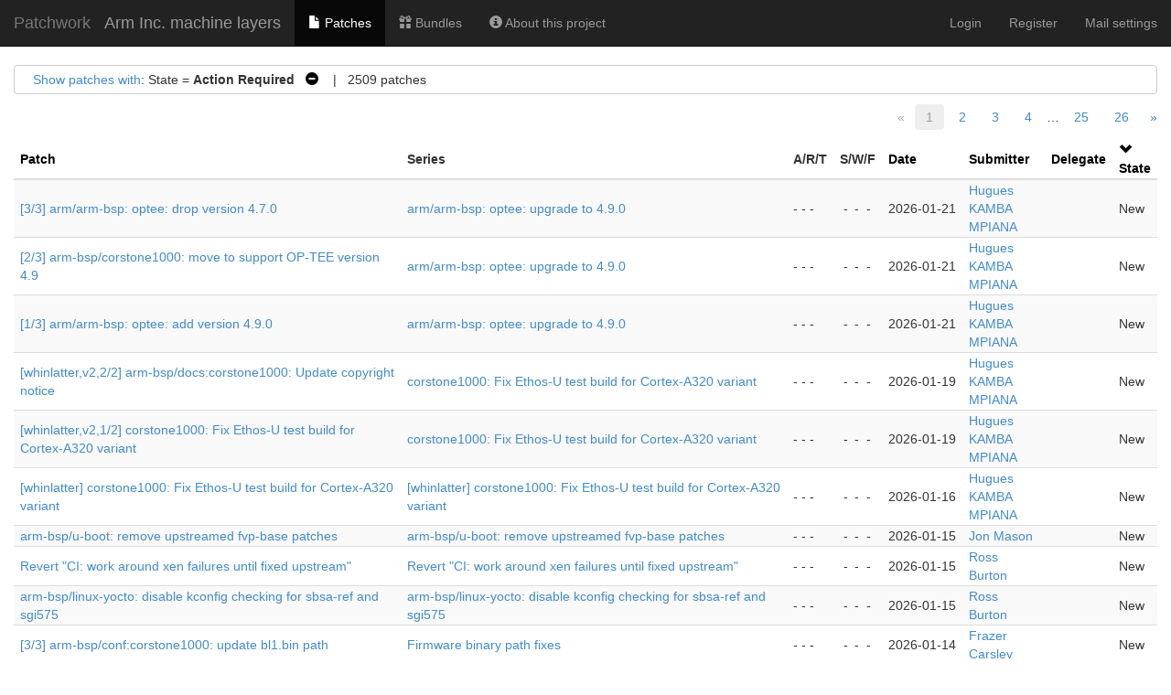

--- FILE ---
content_type: text/html; charset=utf-8
request_url: https://patchwork.yoctoproject.org/project/arm/list/?archive=both&param=date&order=state
body_size: 90576
content:

<!DOCTYPE html>
<html xmlns="http://www.w3.org/1999/xhtml" lang="en">
 <head>
  <meta http-equiv="Content-Type" content="text/html; charset=UTF-8"/>
  <title>Arm Inc. machine layers - Patchwork</title>
  <link rel="stylesheet" type="text/css" href="/static/css/bootstrap.min.1999ae14de69.css"/>
  <link rel="stylesheet" type="text/css" href="/static/css/selectize.bootstrap3.5d3fb8271165.css"/>
  <link rel="stylesheet" type="text/css" href="/static/css/style.2951ca37f12e.css"/>
  <script src="/static/js/jquery-1.10.1.min.33d85132f015.js"></script>
  <script src="/static/js/jquery.stickytableheaders.min.f7c636d6c766.js"></script>
  <script src="/static/js/jquery.checkboxes-1.0.6.min.cfa3c7bf5d41.js"></script>
  <!-- IE8 support of HTML5 elements and media queries -->
  <!-- WARNING: Respond.js doesn't work if you view the page via file:// -->
  <!--[if lt IE 9]>
    <script src="https://oss.maxcdn.com/html5shiv/3.7.2/html5shiv.min.js">
    </script>
    <script src="https://oss.maxcdn.com/respond/1.4.2/respond.min.js"></script>
    <script src="http://cdnjs.cloudflare.com/ajax/libs/es5-shim/2.0.8/es5-shim.min.js"></script>
  <![endif]-->
  <script src="/static/js/bootstrap.min.abda843684d0.js"></script>
  <script src="/static/js/selectize.min.7cdaf5b36b90.js"></script>
  <script src="/static/js/clipboard.min.3e5e0fa949e0.js"></script>
  <script>
   $(document).ready(function() {
       new Clipboard(document.querySelectorAll('button.btn-copy'));
   });
  </script>

 </head>
 <body>
  <nav class="navbar navbar-inverse navbar-static-top">
   <div class="container-fluid">
    <div class="navbar-header">
      <button type="button" class="navbar-toggle collapsed" data-toggle="collapse" data-target="#navbar-collapse">
        <span class="sr-only">Toggle navigation</span>
        <span class="icon-bar"></span>
        <span class="icon-bar"></span>
        <span class="icon-bar"></span>
      </button>
      <a class="navbar-brand" href="/">Patchwork</a>
      <span class="navbar-subbrand">
         Arm Inc. machine layers
      </span>
    </div>
    <div class="collapse navbar-collapse" id="navbar-collapse">


      <ul class="nav navbar-nav">
        <li class="active">
          <a href="/project/arm/list/">
            <span class="glyphicon glyphicon-file"></span>
            Patches
          </a>
        </li>
        <li class="">
          <a href="/project/arm/bundles/">
            <span class="glyphicon glyphicon-gift"></span>
            Bundles
          </a>
        </li>
        <li class="">
          <a href="/project/arm/">
            <span class="glyphicon glyphicon-info-sign"></span>
            About this project
          </a>
        </li>
      </ul>


     <ul class="nav navbar-nav navbar-right">

     <li><a href="/user/login/">Login</a></li>
     <li><a href="/register/">Register</a></li>
     <li><a href="/mail/">Mail settings</a></li>

     </ul>
    </div>
   </div>
  </nav>

  <div class="container-fluid">












<script type="text/javascript">
var filterform_displayed = false;
function filter_click()
{
    var form = document.getElementById('filterform');
    if (!form) {
        return;
    }

    if (filterform_displayed) {
        form.style['display'] = 'none';
        filterform_displayed = false;
    } else {
        form.style['display'] = 'block';
        filterform_displayed = true;
    }
}

Selectize.define('enter_key_submit', function (options) {
    var self = this;

    this.onKeyDown = (function (e) {
        var original = self.onKeyDown;

        return function (e) {
            var wasOpened = this.isOpen;
            original.apply(this, arguments);

            if (e.keyCode === 13 &&
                (this.$control_input.val() != '' || !wasOpened))
                self.trigger('submit');
        };
    })();
});

$(document).ready(function() {
    $('#submitter_input').selectize({
        plugins: ['enter_key_submit'],
        maxItems: 1,
        persist: false,
        onInitialize: function() {
            this.on('submit', function() {
                if (!this.items.length)
                    this.$input.val(this.lastValue);
                this.$input.closest('form').submit();
            }, this);
        },

        load: function(query, callback) {
            if (query.length < 4)
                return callback();

            req = $.ajax({
                url: "/submitter/",
                data: {q: query, l: 10},
                error: function() {
                    callback();
                },
                success: function(res) {
                    callback($.map(res, function (obj) {
                        return {value: obj.pk, text: `${obj.name} <${obj.email}>`};
                    }));
                }
            });
        }
    });
});
</script>

<div class="filters">
 <div id="filtersummary">
  <a href="javascript:filter_click()">Show patches with</a>:
 
  
   State = <strong>Action Required</strong>
    
     <a class="filter-action"
        href="?archive=both&amp;param=date&amp;order=state&amp;state=*">&nbsp;&nbsp;<span
        class="glyphicon glyphicon-minus-sign"></span></a>
    
   
  
 
 
   &nbsp;&nbsp;&nbsp;|&nbsp;&nbsp;&nbsp;2509
   patches
 
 </div>
 <div id="filterform" style="padding-top: 1em; display: none">
  <form class="form-horizontal" method="get">
   
   
   <div class="form-group">
    <label class="col-sm-2 control-label">Series</label>
    <div class="col-sm-5">
      <input type="text" name="series" id="series_input" class="form-control">
    </div>
   </div>
   
   
   
   <div class="form-group">
    <label class="col-sm-2 control-label">Submitter</label>
    <div class="col-sm-5">
      <input type="text" name="submitter" id="submitter_input" class="form-control">
    </div>
   </div>
   
   
   
   <div class="form-group">
    <label class="col-sm-2 control-label">State</label>
    <div class="col-sm-5">
      <select name="state" class="form-control"><option  value="*">any</option><option selected value="">Action Required</option><option value="1" >New</option><option value="2" >Under Review</option><option value="3" >Accepted</option><option value="4" >Rejected</option><option value="5" >RFC</option><option value="6" >Not Applicable</option><option value="7" >Changes Requested</option><option value="8" >Awaiting Upstream</option><option value="9" >Superseded</option><option value="10" >Deferred</option></select>
    </div>
   </div>
   
   
   
   <div class="form-group">
    <label class="col-sm-2 control-label">Search</label>
    <div class="col-sm-5">
      <input name="q" class="form-control" value="">
    </div>
   </div>
   
   
   
   <div class="form-group">
    <label class="col-sm-2 control-label">Archived</label>
    <div class="col-sm-5">
      <label class="checkbox-inline"> <input type="radio" name="archive"  value="">No</label><label class="checkbox-inline"> <input type="radio" name="archive"  value="true">Yes</label><label class="checkbox-inline"> <input type="radio" name="archive" checked value="both">Both</label>
    </div>
   </div>
   
   
   
   <div class="form-group">
    <label class="col-sm-2 control-label">Delegate</label>
    <div class="col-sm-5">
      <select name="delegate" class="form-control"><option selected value="">------</option><option  value="Nobody">Nobody</option><option  value="12">gitpwbot</option><option  value="12">gitpwbot</option><option  value="12">gitpwbot</option><option  value="12">gitpwbot</option><option  value="12">gitpwbot</option><option  value="12">gitpwbot</option><option  value="12">gitpwbot</option><option  value="12">gitpwbot</option><option  value="15">mototimo</option><option  value="15">mototimo</option><option  value="15">mototimo</option><option  value="16">kraj</option><option  value="16">kraj</option><option  value="18">denix</option><option  value="18">denix</option><option  value="19">reatmon</option><option  value="19">reatmon</option><option  value="24">rpurdie</option><option  value="24">rpurdie</option><option  value="24">rpurdie</option><option  value="24">rpurdie</option><option  value="27">sakoman</option><option  value="44">ycongal_smile</option><option  value="44">ycongal_smile</option><option  value="44">ycongal_smile</option><option  value="86">rossburton</option><option  value="86">rossburton</option><option  value="87">jonmason</option><option  value="171">abelloni</option><option  value="171">abelloni</option><option  value="355">agodard</option><option  value="881">mathieu</option><option  value="1024">anujm</option></select>
    </div>
   </div>
   
   
   <div class="form-group">
    <div class="col-sm-offset-2 col-sm-5">
     <button type="submit" class="btn btn-default">Apply</button>
    </div>
   </div>
  </form>
 </div>
</div>





<div class="paginator">

 <span class="prev-na">&laquo;</span>





  
    <span class="curr" title="Current Page">1</span>
  

  
    <span class="page"><a href="/project/arm/list/?archive=both&param=state&page=2"
     title="Page 2">2</a></span>
  

  
    <span class="page"><a href="/project/arm/list/?archive=both&param=state&page=3"
     title="Page 3">3</a></span>
  

  
    <span class="page"><a href="/project/arm/list/?archive=both&param=state&page=4"
     title="Page 4">4</a></span>
  



        …
 
    <span class="page"><a href="/project/arm/list/?archive=both&param=state&page=25">25</a></span>
 
    <span class="page"><a href="/project/arm/list/?archive=both&param=state&page=26">26</a></span>
 



 <span class="next">
  <a href="/project/arm/list/?archive=both&param=state&page=2"
   title="Next Page">&raquo;</a>
  </span>

</div>







<script type="text/javascript">
$(document).ready(function() {
    $('#patchlist').stickyTableHeaders();

    $('#check-all').change(function(e) {
        if(this.checked) {
            $('#patchlist > tbody').checkboxes('check');
        } else {
            $('#patchlist > tbody').checkboxes('uncheck');
        }
        e.preventDefault();
    });
});
</script>

<form method="post">
<input type="hidden" name="csrfmiddlewaretoken" value="VeIqgmSItkbtTBDEQDqQCvTmcbdK9KBoxhXUImCM267X1ebTeLVvORLt1gknYnrD">
<input type="hidden" name="form" value="patchlistform"/>
<input type="hidden" name="project" value="1"/>
<table id="patchlist" class="table table-hover table-extra-condensed table-striped pw-list"
       data-toggle="checkboxes" data-range="true">
 <thead>
  <tr>
   

   

   <th>
    
     
     <a class="colinactive" href="/project/arm/list/?archive=both&param=state&order=name">Patch</a>
     
    
   </th>

   <th>
    <span class="colinactive">Series</span>
   </th>

   <th>
    <span title="Acked-by / Reviewed-by / Tested-by">A/R/T</span>
   </th>

   <th>
    <span title="Success / Warning / Fail">S/W/F</span>
   </th>

   <th>
    
     
     <a class="colinactive" href="/project/arm/list/?archive=both&param=state&order=date">Date</a>
     
    
   </th>

   <th>
    
     
     <a class="colinactive" href="/project/arm/list/?archive=both&param=state&order=submitter">
      Submitter
     </a>
     
    
   </th>

   <th>
    
     
     <a class="colinactive" href="/project/arm/list/?archive=both&param=state&order=delegate">Delegate</a>
     
    
   </th>

   <th>
    
     <a class="colactive" href="/project/arm/list/?archive=both&param=state&order=-state">
      <span class="glyphicon glyphicon-chevron-down"></span>
     </a>
     <a class="colactive" href="/project/arm/list/?archive=both&param=state&order=-state">
      State
     </a>
    
   </th>

  </tr>
 </thead>

 <tbody>
 
  <tr id="patch_row:79340">
   
   
   <td>
    <a href="/project/arm/patch/20260121140356.16818-4-hugues.kambampiana@arm.com/">
     [3/3] arm/arm-bsp: optee: drop version 4.7.0
    </a>
   </td>
   <td>
    
    <a href="?series=42548">
     arm/arm-bsp: optee: upgrade to 4.9.0
    </a>
    
   </td>
   <td class="text-nowrap"><span title="0 Acked-by / 0 Reviewed-by / 0 Tested-by">- - -</span></td>
   <td class="text-nowrap"><span title="Success / Warning / Fail"><span class="patchlistchecks ">-</span><span class="patchlistchecks ">-</span><span class="patchlistchecks ">-</span></span></td>
   <td class="text-nowrap">2026-01-21</td>
   <td><a href="/project/arm/list/?submitter=1149">Hugues KAMBA MPIANA</a></td>
   <td></td>
   <td>New</td>
  </tr>
 
  <tr id="patch_row:79339">
   
   
   <td>
    <a href="/project/arm/patch/20260121140356.16818-3-hugues.kambampiana@arm.com/">
     [2/3] arm-bsp/corstone1000: move to support OP-TEE version 4.9
    </a>
   </td>
   <td>
    
    <a href="?series=42548">
     arm/arm-bsp: optee: upgrade to 4.9.0
    </a>
    
   </td>
   <td class="text-nowrap"><span title="0 Acked-by / 0 Reviewed-by / 0 Tested-by">- - -</span></td>
   <td class="text-nowrap"><span title="Success / Warning / Fail"><span class="patchlistchecks ">-</span><span class="patchlistchecks ">-</span><span class="patchlistchecks ">-</span></span></td>
   <td class="text-nowrap">2026-01-21</td>
   <td><a href="/project/arm/list/?submitter=1149">Hugues KAMBA MPIANA</a></td>
   <td></td>
   <td>New</td>
  </tr>
 
  <tr id="patch_row:79338">
   
   
   <td>
    <a href="/project/arm/patch/20260121140356.16818-2-hugues.kambampiana@arm.com/">
     [1/3] arm/arm-bsp: optee: add version 4.9.0
    </a>
   </td>
   <td>
    
    <a href="?series=42548">
     arm/arm-bsp: optee: upgrade to 4.9.0
    </a>
    
   </td>
   <td class="text-nowrap"><span title="0 Acked-by / 0 Reviewed-by / 0 Tested-by">- - -</span></td>
   <td class="text-nowrap"><span title="Success / Warning / Fail"><span class="patchlistchecks ">-</span><span class="patchlistchecks ">-</span><span class="patchlistchecks ">-</span></span></td>
   <td class="text-nowrap">2026-01-21</td>
   <td><a href="/project/arm/list/?submitter=1149">Hugues KAMBA MPIANA</a></td>
   <td></td>
   <td>New</td>
  </tr>
 
  <tr id="patch_row:79076">
   
   
   <td>
    <a href="/project/arm/patch/20260119114719.65080-3-hugues.kambampiana@arm.com/">
     [whinlatter,v2,2/2] arm-bsp/docs:corstone1000: Update copyright notice
    </a>
   </td>
   <td>
    
    <a href="?series=42465">
     corstone1000: Fix Ethos-U test build for Cortex-A320 variant
    </a>
    
   </td>
   <td class="text-nowrap"><span title="0 Acked-by / 0 Reviewed-by / 0 Tested-by">- - -</span></td>
   <td class="text-nowrap"><span title="Success / Warning / Fail"><span class="patchlistchecks ">-</span><span class="patchlistchecks ">-</span><span class="patchlistchecks ">-</span></span></td>
   <td class="text-nowrap">2026-01-19</td>
   <td><a href="/project/arm/list/?submitter=1149">Hugues KAMBA MPIANA</a></td>
   <td></td>
   <td>New</td>
  </tr>
 
  <tr id="patch_row:79077">
   
   
   <td>
    <a href="/project/arm/patch/20260119114719.65080-2-hugues.kambampiana@arm.com/">
     [whinlatter,v2,1/2] corstone1000: Fix Ethos-U test build for Cortex-A320 variant
    </a>
   </td>
   <td>
    
    <a href="?series=42465">
     corstone1000: Fix Ethos-U test build for Cortex-A320 variant
    </a>
    
   </td>
   <td class="text-nowrap"><span title="0 Acked-by / 0 Reviewed-by / 0 Tested-by">- - -</span></td>
   <td class="text-nowrap"><span title="Success / Warning / Fail"><span class="patchlistchecks ">-</span><span class="patchlistchecks ">-</span><span class="patchlistchecks ">-</span></span></td>
   <td class="text-nowrap">2026-01-19</td>
   <td><a href="/project/arm/list/?submitter=1149">Hugues KAMBA MPIANA</a></td>
   <td></td>
   <td>New</td>
  </tr>
 
  <tr id="patch_row:78973">
   
   
   <td>
    <a href="/project/arm/patch/20260116192351.23213-1-hugues.kambampiana@arm.com/">
     [whinlatter] corstone1000: Fix Ethos-U test build for Cortex-A320 variant
    </a>
   </td>
   <td>
    
    <a href="?series=42416">
     [whinlatter] corstone1000: Fix Ethos-U test build for Cortex-A320 variant
    </a>
    
   </td>
   <td class="text-nowrap"><span title="0 Acked-by / 0 Reviewed-by / 0 Tested-by">- - -</span></td>
   <td class="text-nowrap"><span title="Success / Warning / Fail"><span class="patchlistchecks ">-</span><span class="patchlistchecks ">-</span><span class="patchlistchecks ">-</span></span></td>
   <td class="text-nowrap">2026-01-16</td>
   <td><a href="/project/arm/list/?submitter=1149">Hugues KAMBA MPIANA</a></td>
   <td></td>
   <td>New</td>
  </tr>
 
  <tr id="patch_row:78829">
   
   
   <td>
    <a href="/project/arm/patch/20260115224537.26252-1-jon.mason@arm.com/">
     arm-bsp/u-boot: remove upstreamed fvp-base patches
    </a>
   </td>
   <td>
    
    <a href="?series=42322">
     arm-bsp/u-boot: remove upstreamed fvp-base patches
    </a>
    
   </td>
   <td class="text-nowrap"><span title="0 Acked-by / 0 Reviewed-by / 0 Tested-by">- - -</span></td>
   <td class="text-nowrap"><span title="Success / Warning / Fail"><span class="patchlistchecks ">-</span><span class="patchlistchecks ">-</span><span class="patchlistchecks ">-</span></span></td>
   <td class="text-nowrap">2026-01-15</td>
   <td><a href="/project/arm/list/?submitter=89">Jon Mason</a></td>
   <td></td>
   <td>New</td>
  </tr>
 
  <tr id="patch_row:78816">
   
   
   <td>
    <a href="/project/arm/patch/20260115210126.3358750-1-ross.burton@arm.com/">
     Revert &quot;CI: work around xen failures until fixed upstream&quot;
    </a>
   </td>
   <td>
    
    <a href="?series=42318">
     Revert &quot;CI: work around xen failures until fixed upstream&quot;
    </a>
    
   </td>
   <td class="text-nowrap"><span title="0 Acked-by / 0 Reviewed-by / 0 Tested-by">- - -</span></td>
   <td class="text-nowrap"><span title="Success / Warning / Fail"><span class="patchlistchecks ">-</span><span class="patchlistchecks ">-</span><span class="patchlistchecks ">-</span></span></td>
   <td class="text-nowrap">2026-01-15</td>
   <td><a href="/project/arm/list/?submitter=1">Ross Burton</a></td>
   <td></td>
   <td>New</td>
  </tr>
 
  <tr id="patch_row:78797">
   
   
   <td>
    <a href="/project/arm/patch/20260115145056.3069017-1-ross.burton@arm.com/">
     arm-bsp/linux-yocto: disable kconfig checking for sbsa-ref and sgi575
    </a>
   </td>
   <td>
    
    <a href="?series=42304">
     arm-bsp/linux-yocto: disable kconfig checking for sbsa-ref and sgi575
    </a>
    
   </td>
   <td class="text-nowrap"><span title="0 Acked-by / 0 Reviewed-by / 0 Tested-by">- - -</span></td>
   <td class="text-nowrap"><span title="Success / Warning / Fail"><span class="patchlistchecks ">-</span><span class="patchlistchecks ">-</span><span class="patchlistchecks ">-</span></span></td>
   <td class="text-nowrap">2026-01-15</td>
   <td><a href="/project/arm/list/?submitter=1">Ross Burton</a></td>
   <td></td>
   <td>New</td>
  </tr>
 
  <tr id="patch_row:78672">
   
   
   <td>
    <a href="/project/arm/patch/20260114092452.286544-4-frazer.carsley@arm.com/">
     [3/3] arm-bsp/conf:corstone1000: update bl1.bin path
    </a>
   </td>
   <td>
    
    <a href="?series=42249">
     Firmware binary path fixes
    </a>
    
   </td>
   <td class="text-nowrap"><span title="0 Acked-by / 0 Reviewed-by / 0 Tested-by">- - -</span></td>
   <td class="text-nowrap"><span title="Success / Warning / Fail"><span class="patchlistchecks ">-</span><span class="patchlistchecks ">-</span><span class="patchlistchecks ">-</span></span></td>
   <td class="text-nowrap">2026-01-14</td>
   <td><a href="/project/arm/list/?submitter=1453">Frazer Carsley</a></td>
   <td></td>
   <td>New</td>
  </tr>
 
  <tr id="patch_row:78673">
   
   
   <td>
    <a href="/project/arm/patch/20260114092452.286544-3-frazer.carsley@arm.com/">
     [2/3] arm-bsp/docs:corstone1000: update paths
    </a>
   </td>
   <td>
    
    <a href="?series=42249">
     Firmware binary path fixes
    </a>
    
   </td>
   <td class="text-nowrap"><span title="0 Acked-by / 0 Reviewed-by / 0 Tested-by">- - -</span></td>
   <td class="text-nowrap"><span title="Success / Warning / Fail"><span class="patchlistchecks ">-</span><span class="patchlistchecks ">-</span><span class="patchlistchecks ">-</span></span></td>
   <td class="text-nowrap">2026-01-14</td>
   <td><a href="/project/arm/list/?submitter=1453">Frazer Carsley</a></td>
   <td></td>
   <td>New</td>
  </tr>
 
  <tr id="patch_row:78671">
   
   
   <td>
    <a href="/project/arm/patch/20260114092452.286544-2-frazer.carsley@arm.com/">
     [1/3] arm/images: ensured consistent firmware deployment
    </a>
   </td>
   <td>
    
    <a href="?series=42249">
     Firmware binary path fixes
    </a>
    
   </td>
   <td class="text-nowrap"><span title="0 Acked-by / 0 Reviewed-by / 0 Tested-by">- - -</span></td>
   <td class="text-nowrap"><span title="Success / Warning / Fail"><span class="patchlistchecks ">-</span><span class="patchlistchecks ">-</span><span class="patchlistchecks ">-</span></span></td>
   <td class="text-nowrap">2026-01-14</td>
   <td><a href="/project/arm/list/?submitter=1453">Frazer Carsley</a></td>
   <td></td>
   <td>New</td>
  </tr>
 
  <tr id="patch_row:78539">
   
   
   <td>
    <a href="/project/arm/patch/20260112190457.93847-2-jon.mason@arm.com/">
     [2/2] arm/edk2-firmware: update to edk2-stable202511
    </a>
   </td>
   <td>
    
    <a href="?series=42186">
     [1/2] arm/trusted-firmware-a: add v2.14.0 support
    </a>
    
   </td>
   <td class="text-nowrap"><span title="0 Acked-by / 0 Reviewed-by / 0 Tested-by">- - -</span></td>
   <td class="text-nowrap"><span title="Success / Warning / Fail"><span class="patchlistchecks ">-</span><span class="patchlistchecks ">-</span><span class="patchlistchecks ">-</span></span></td>
   <td class="text-nowrap">2026-01-12</td>
   <td><a href="/project/arm/list/?submitter=89">Jon Mason</a></td>
   <td></td>
   <td>New</td>
  </tr>
 
  <tr id="patch_row:78540">
   
   
   <td>
    <a href="/project/arm/patch/20260112190457.93847-1-jon.mason@arm.com/">
     [1/2] arm/trusted-firmware-a: add v2.14.0 support
    </a>
   </td>
   <td>
    
    <a href="?series=42186">
     [1/2] arm/trusted-firmware-a: add v2.14.0 support
    </a>
    
   </td>
   <td class="text-nowrap"><span title="0 Acked-by / 0 Reviewed-by / 0 Tested-by">- - -</span></td>
   <td class="text-nowrap"><span title="Success / Warning / Fail"><span class="patchlistchecks ">-</span><span class="patchlistchecks ">-</span><span class="patchlistchecks ">-</span></span></td>
   <td class="text-nowrap">2026-01-12</td>
   <td><a href="/project/arm/list/?submitter=89">Jon Mason</a></td>
   <td></td>
   <td>New</td>
  </tr>
 
  <tr id="patch_row:78538">
   
   
   <td>
    <a href="/project/arm/patch/20260112183243.3270090-1-ross.burton@arm.com/">
     CI: work around xen failures until fixed upstream
    </a>
   </td>
   <td>
    
    <a href="?series=42185">
     CI: work around xen failures until fixed upstream
    </a>
    
   </td>
   <td class="text-nowrap"><span title="0 Acked-by / 0 Reviewed-by / 0 Tested-by">- - -</span></td>
   <td class="text-nowrap"><span title="Success / Warning / Fail"><span class="patchlistchecks ">-</span><span class="patchlistchecks ">-</span><span class="patchlistchecks ">-</span></span></td>
   <td class="text-nowrap">2026-01-12</td>
   <td><a href="/project/arm/list/?submitter=1">Ross Burton</a></td>
   <td></td>
   <td>New</td>
  </tr>
 
  <tr id="patch_row:78427">
   
   
   <td>
    <a href="/project/arm/patch/20260110165242.38662-5-jon.mason@arm.com/">
     [5/5] arm/boot-wrapper-aarch64: update to latest commit
    </a>
   </td>
   <td>
    
    <a href="?series=42130">
     [1/5] arm/trusted-firmware-m: drop unreferenced patch
    </a>
    
   </td>
   <td class="text-nowrap"><span title="0 Acked-by / 0 Reviewed-by / 0 Tested-by">- - -</span></td>
   <td class="text-nowrap"><span title="Success / Warning / Fail"><span class="patchlistchecks ">-</span><span class="patchlistchecks ">-</span><span class="patchlistchecks ">-</span></span></td>
   <td class="text-nowrap">2026-01-10</td>
   <td><a href="/project/arm/list/?submitter=89">Jon Mason</a></td>
   <td></td>
   <td>New</td>
  </tr>
 
  <tr id="patch_row:78426">
   
   
   <td>
    <a href="/project/arm/patch/20260110165242.38662-4-jon.mason@arm.com/">
     [4/5] arm/machine-summary: remove gn
    </a>
   </td>
   <td>
    
    <a href="?series=42130">
     [1/5] arm/trusted-firmware-m: drop unreferenced patch
    </a>
    
   </td>
   <td class="text-nowrap"><span title="0 Acked-by / 0 Reviewed-by / 0 Tested-by">- - -</span></td>
   <td class="text-nowrap"><span title="Success / Warning / Fail"><span class="patchlistchecks ">-</span><span class="patchlistchecks ">-</span><span class="patchlistchecks ">-</span></span></td>
   <td class="text-nowrap">2026-01-10</td>
   <td><a href="/project/arm/list/?submitter=89">Jon Mason</a></td>
   <td></td>
   <td>New</td>
  </tr>
 
  <tr id="patch_row:78424">
   
   
   <td>
    <a href="/project/arm/patch/20260110165242.38662-3-jon.mason@arm.com/">
     [3/5] arm/opencsd: update to 1.7.1
    </a>
   </td>
   <td>
    
    <a href="?series=42130">
     [1/5] arm/trusted-firmware-m: drop unreferenced patch
    </a>
    
   </td>
   <td class="text-nowrap"><span title="0 Acked-by / 0 Reviewed-by / 0 Tested-by">- - -</span></td>
   <td class="text-nowrap"><span title="Success / Warning / Fail"><span class="patchlistchecks ">-</span><span class="patchlistchecks ">-</span><span class="patchlistchecks ">-</span></span></td>
   <td class="text-nowrap">2026-01-10</td>
   <td><a href="/project/arm/list/?submitter=89">Jon Mason</a></td>
   <td></td>
   <td>New</td>
  </tr>
 
  <tr id="patch_row:78425">
   
   
   <td>
    <a href="/project/arm/patch/20260110165242.38662-2-jon.mason@arm.com/">
     [2/5] arm/hafnium: update to 2.14.0
    </a>
   </td>
   <td>
    
    <a href="?series=42130">
     [1/5] arm/trusted-firmware-m: drop unreferenced patch
    </a>
    
   </td>
   <td class="text-nowrap"><span title="0 Acked-by / 0 Reviewed-by / 0 Tested-by">- - -</span></td>
   <td class="text-nowrap"><span title="Success / Warning / Fail"><span class="patchlistchecks ">-</span><span class="patchlistchecks ">-</span><span class="patchlistchecks ">-</span></span></td>
   <td class="text-nowrap">2026-01-10</td>
   <td><a href="/project/arm/list/?submitter=89">Jon Mason</a></td>
   <td></td>
   <td>New</td>
  </tr>
 
  <tr id="patch_row:78428">
   
   
   <td>
    <a href="/project/arm/patch/20260110165242.38662-1-jon.mason@arm.com/">
     [1/5] arm/trusted-firmware-m: drop unreferenced patch
    </a>
   </td>
   <td>
    
    <a href="?series=42130">
     [1/5] arm/trusted-firmware-m: drop unreferenced patch
    </a>
    
   </td>
   <td class="text-nowrap"><span title="0 Acked-by / 0 Reviewed-by / 0 Tested-by">- - -</span></td>
   <td class="text-nowrap"><span title="Success / Warning / Fail"><span class="patchlistchecks ">-</span><span class="patchlistchecks ">-</span><span class="patchlistchecks ">-</span></span></td>
   <td class="text-nowrap">2026-01-10</td>
   <td><a href="/project/arm/list/?submitter=89">Jon Mason</a></td>
   <td></td>
   <td>New</td>
  </tr>
 
  <tr id="patch_row:78297">
   
   
   <td>
    <a href="/project/arm/patch/20260108201812.37201-3-hugues.kambampiana@arm.com/">
     [whinlatter,2/2] docs:corstone1000: Update user guide
    </a>
   </td>
   <td>
    
    <a href="?series=42068">
     corstone1000: Whinlatter release
    </a>
    
   </td>
   <td class="text-nowrap"><span title="0 Acked-by / 0 Reviewed-by / 0 Tested-by">- - -</span></td>
   <td class="text-nowrap"><span title="Success / Warning / Fail"><span class="patchlistchecks ">-</span><span class="patchlistchecks ">-</span><span class="patchlistchecks ">-</span></span></td>
   <td class="text-nowrap">2026-01-08</td>
   <td><a href="/project/arm/list/?submitter=1149">Hugues KAMBA MPIANA</a></td>
   <td></td>
   <td>New</td>
  </tr>
 
  <tr id="patch_row:78296">
   
   
   <td>
    <a href="/project/arm/patch/20260108201812.37201-2-hugues.kambampiana@arm.com/">
     [whinlatter,1/2] corstone1000: Pin layers SHA for whinlatter release
    </a>
   </td>
   <td>
    
    <a href="?series=42068">
     corstone1000: Whinlatter release
    </a>
    
   </td>
   <td class="text-nowrap"><span title="0 Acked-by / 0 Reviewed-by / 0 Tested-by">- - -</span></td>
   <td class="text-nowrap"><span title="Success / Warning / Fail"><span class="patchlistchecks ">-</span><span class="patchlistchecks ">-</span><span class="patchlistchecks ">-</span></span></td>
   <td class="text-nowrap">2026-01-08</td>
   <td><a href="/project/arm/list/?submitter=1149">Hugues KAMBA MPIANA</a></td>
   <td></td>
   <td>New</td>
  </tr>
 
  <tr id="patch_row:78294">
   
   
   <td>
    <a href="/project/arm/patch/20260108195713.35744-1-hugues.kambampiana@arm.com/">
     docs:corstone1000: Update user guide
    </a>
   </td>
   <td>
    
    <a href="?series=42066">
     docs:corstone1000: Update user guide
    </a>
    
   </td>
   <td class="text-nowrap"><span title="0 Acked-by / 0 Reviewed-by / 0 Tested-by">- - -</span></td>
   <td class="text-nowrap"><span title="Success / Warning / Fail"><span class="patchlistchecks ">-</span><span class="patchlistchecks ">-</span><span class="patchlistchecks ">-</span></span></td>
   <td class="text-nowrap">2026-01-08</td>
   <td><a href="/project/arm/list/?submitter=1149">Hugues KAMBA MPIANA</a></td>
   <td></td>
   <td>New</td>
  </tr>
 
  <tr id="patch_row:78209">
   
   
   <td>
    <a href="/project/arm/patch/20260107135120.585754-2-harsimransingh.tungal@arm.com/">
     [1/1] arm-bsp: corstone1000: Enable secure debug on TF-M v2.2.x
    </a>
   </td>
   <td>
    
    <a href="?series=42014">
     arm-bsp: corstone1000: Enable secure debug on TF-M v2.2.x
    </a>
    
   </td>
   <td class="text-nowrap"><span title="0 Acked-by / 0 Reviewed-by / 0 Tested-by">- - -</span></td>
   <td class="text-nowrap"><span title="Success / Warning / Fail"><span class="patchlistchecks ">-</span><span class="patchlistchecks ">-</span><span class="patchlistchecks ">-</span></span></td>
   <td class="text-nowrap">2026-01-07</td>
   <td><a href="/project/arm/list/?submitter=906">Harsimran Singh Tungal</a></td>
   <td></td>
   <td>New</td>
  </tr>
 
  <tr id="patch_row:78208">
   
   
   <td>
    <a href="/project/arm/patch/20260107134931.585408-2-harsimransingh.tungal@arm.com/">
     [whinlatter,1/1] arm-bsp: corstone1000: Enable secure debug on TF-M v2.2.x
    </a>
   </td>
   <td>
    
    <a href="?series=42013">
     arm-bsp: corstone1000: Enable secure debug on TF-M v2.2.x
    </a>
    
   </td>
   <td class="text-nowrap"><span title="0 Acked-by / 0 Reviewed-by / 0 Tested-by">- - -</span></td>
   <td class="text-nowrap"><span title="Success / Warning / Fail"><span class="patchlistchecks ">-</span><span class="patchlistchecks ">-</span><span class="patchlistchecks ">-</span></span></td>
   <td class="text-nowrap">2026-01-07</td>
   <td><a href="/project/arm/list/?submitter=906">Harsimran Singh Tungal</a></td>
   <td></td>
   <td>New</td>
  </tr>
 
  <tr id="patch_row:78102">
   
   
   <td>
    <a href="/project/arm/patch/20260106165915.1001317-2-ross.burton@arm.com/">
     [2/2] meta-arm-bsp/oeqa: ignore new PCI warnings
    </a>
   </td>
   <td>
    
    <a href="?series=41975">
     [1/2] meta-arm/oeqa: ignore initrd warning in qemuarm64-secureboot
    </a>
    
   </td>
   <td class="text-nowrap"><span title="0 Acked-by / 0 Reviewed-by / 0 Tested-by">- - -</span></td>
   <td class="text-nowrap"><span title="Success / Warning / Fail"><span class="patchlistchecks ">-</span><span class="patchlistchecks ">-</span><span class="patchlistchecks ">-</span></span></td>
   <td class="text-nowrap">2026-01-06</td>
   <td><a href="/project/arm/list/?submitter=1">Ross Burton</a></td>
   <td></td>
   <td>New</td>
  </tr>
 
  <tr id="patch_row:78101">
   
   
   <td>
    <a href="/project/arm/patch/20260106165915.1001317-1-ross.burton@arm.com/">
     [1/2] meta-arm/oeqa: ignore initrd warning in qemuarm64-secureboot
    </a>
   </td>
   <td>
    
    <a href="?series=41975">
     [1/2] meta-arm/oeqa: ignore initrd warning in qemuarm64-secureboot
    </a>
    
   </td>
   <td class="text-nowrap"><span title="0 Acked-by / 0 Reviewed-by / 0 Tested-by">- - -</span></td>
   <td class="text-nowrap"><span title="Success / Warning / Fail"><span class="patchlistchecks ">-</span><span class="patchlistchecks ">-</span><span class="patchlistchecks ">-</span></span></td>
   <td class="text-nowrap">2026-01-06</td>
   <td><a href="/project/arm/list/?submitter=1">Ross Burton</a></td>
   <td></td>
   <td>New</td>
  </tr>
 
  <tr id="patch_row:78092">
   
   
   <td>
    <a href="/project/arm/patch/20260106153606.614343-1-ross.burton@arm.com/">
     [whinlatter,v2] CI: use whinlatter branches
    </a>
   </td>
   <td>
    
    <a href="?series=41969">
     [whinlatter,v2] CI: use whinlatter branches
    </a>
    
   </td>
   <td class="text-nowrap"><span title="0 Acked-by / 0 Reviewed-by / 0 Tested-by">- - -</span></td>
   <td class="text-nowrap"><span title="Success / Warning / Fail"><span class="patchlistchecks ">-</span><span class="patchlistchecks ">-</span><span class="patchlistchecks ">-</span></span></td>
   <td class="text-nowrap">2026-01-06</td>
   <td><a href="/project/arm/list/?submitter=1">Ross Burton</a></td>
   <td></td>
   <td>New</td>
  </tr>
 
  <tr id="patch_row:78087">
   
   
   <td>
    <a href="/project/arm/patch/20260106152046.578426-1-ross.burton@arm.com/">
     [whinlatter] CI: use whinlatter branches
    </a>
   </td>
   <td>
    
    <a href="?series=41966">
     [whinlatter] CI: use whinlatter branches
    </a>
    
   </td>
   <td class="text-nowrap"><span title="0 Acked-by / 0 Reviewed-by / 0 Tested-by">- - -</span></td>
   <td class="text-nowrap"><span title="Success / Warning / Fail"><span class="patchlistchecks ">-</span><span class="patchlistchecks ">-</span><span class="patchlistchecks ">-</span></span></td>
   <td class="text-nowrap">2026-01-06</td>
   <td><a href="/project/arm/list/?submitter=1">Ross Burton</a></td>
   <td></td>
   <td>New</td>
  </tr>
 
  <tr id="patch_row:77051">
   
   
   <td>
    <a href="/project/arm/patch/20251219151528.2727586-1-bence.balogh@arm.com/">
     arm/trusted-firmware-a: Include *.dtb in package
    </a>
   </td>
   <td>
    
    <a href="?series=41621">
     arm/trusted-firmware-a: Include *.dtb in package
    </a>
    
   </td>
   <td class="text-nowrap"><span title="0 Acked-by / 0 Reviewed-by / 0 Tested-by">- - -</span></td>
   <td class="text-nowrap"><span title="Success / Warning / Fail"><span class="patchlistchecks ">-</span><span class="patchlistchecks ">-</span><span class="patchlistchecks ">-</span></span></td>
   <td class="text-nowrap">2025-12-19</td>
   <td><a href="/project/arm/list/?submitter=1023">Bence Balogh</a></td>
   <td></td>
   <td>New</td>
  </tr>
 
  <tr id="patch_row:76769">
   
   
   <td>
    <a href="/project/arm/patch/20251216162311.3985918-4-peter.hoyes@arm.com/">
     [4/4] arm/trusted-firmware-m: Use firmware.bbclass
    </a>
   </td>
   <td>
    
    <a href="?series=41500">
     [1/4] arm/classes-recipe: Introduce firmware.bbclass
    </a>
    
   </td>
   <td class="text-nowrap"><span title="0 Acked-by / 0 Reviewed-by / 0 Tested-by">- - -</span></td>
   <td class="text-nowrap"><span title="Success / Warning / Fail"><span class="patchlistchecks ">-</span><span class="patchlistchecks ">-</span><span class="patchlistchecks ">-</span></span></td>
   <td class="text-nowrap">2025-12-16</td>
   <td><a href="/project/arm/list/?submitter=170">Peter Hoyes</a></td>
   <td></td>
   <td>New</td>
  </tr>
 
  <tr id="patch_row:76768">
   
   
   <td>
    <a href="/project/arm/patch/20251216162311.3985918-3-peter.hoyes@arm.com/">
     [3/4] arm/scp-firmware: Use firmware.bbclass
    </a>
   </td>
   <td>
    
    <a href="?series=41500">
     [1/4] arm/classes-recipe: Introduce firmware.bbclass
    </a>
    
   </td>
   <td class="text-nowrap"><span title="0 Acked-by / 0 Reviewed-by / 0 Tested-by">- - -</span></td>
   <td class="text-nowrap"><span title="Success / Warning / Fail"><span class="patchlistchecks ">-</span><span class="patchlistchecks ">-</span><span class="patchlistchecks ">-</span></span></td>
   <td class="text-nowrap">2025-12-16</td>
   <td><a href="/project/arm/list/?submitter=170">Peter Hoyes</a></td>
   <td></td>
   <td>New</td>
  </tr>
 
  <tr id="patch_row:76767">
   
   
   <td>
    <a href="/project/arm/patch/20251216162311.3985918-2-peter.hoyes@arm.com/">
     [2/4] arm/trusted-firmware-a: Use firmware.bbclass
    </a>
   </td>
   <td>
    
    <a href="?series=41500">
     [1/4] arm/classes-recipe: Introduce firmware.bbclass
    </a>
    
   </td>
   <td class="text-nowrap"><span title="0 Acked-by / 0 Reviewed-by / 0 Tested-by">- - -</span></td>
   <td class="text-nowrap"><span title="Success / Warning / Fail"><span class="patchlistchecks ">-</span><span class="patchlistchecks ">-</span><span class="patchlistchecks ">-</span></span></td>
   <td class="text-nowrap">2025-12-16</td>
   <td><a href="/project/arm/list/?submitter=170">Peter Hoyes</a></td>
   <td></td>
   <td>New</td>
  </tr>
 
  <tr id="patch_row:76766">
   
   
   <td>
    <a href="/project/arm/patch/20251216162311.3985918-1-peter.hoyes@arm.com/">
     [1/4] arm/classes-recipe: Introduce firmware.bbclass
    </a>
   </td>
   <td>
    
    <a href="?series=41500">
     [1/4] arm/classes-recipe: Introduce firmware.bbclass
    </a>
    
   </td>
   <td class="text-nowrap"><span title="0 Acked-by / 0 Reviewed-by / 0 Tested-by">- - -</span></td>
   <td class="text-nowrap"><span title="Success / Warning / Fail"><span class="patchlistchecks ">-</span><span class="patchlistchecks ">-</span><span class="patchlistchecks ">-</span></span></td>
   <td class="text-nowrap">2025-12-16</td>
   <td><a href="/project/arm/list/?submitter=170">Peter Hoyes</a></td>
   <td></td>
   <td>New</td>
  </tr>
 
  <tr id="patch_row:76560">
   
   
   <td>
    <a href="/project/arm/patch/20251215192532.2808116-1-reatmon@ti.com/">
     [meta-arm] arm/trusted-firmware-a: Add TFA_INSTALL_SUFFIX to install targets
    </a>
   </td>
   <td>
    
    <a href="?series=41321">
     [meta-arm] arm/trusted-firmware-a: Add TFA_INSTALL_SUFFIX to install targets
    </a>
    
   </td>
   <td class="text-nowrap"><span title="0 Acked-by / 0 Reviewed-by / 0 Tested-by">- - -</span></td>
   <td class="text-nowrap"><span title="Success / Warning / Fail"><span class="patchlistchecks ">-</span><span class="patchlistchecks ">-</span><span class="patchlistchecks ">-</span></span></td>
   <td class="text-nowrap">2025-12-15</td>
   <td><a href="/project/arm/list/?submitter=253">Ryan Eatmon</a></td>
   <td></td>
   <td>New</td>
  </tr>
 
  <tr id="patch_row:76555">
   
   
   <td>
    <a href="/project/arm/patch/20251215180051.1476057-2-ross.burton@arm.com/">
     [2/2] arm/trusted-firmware-m: update _git recipe to 2.2.2-rc1
    </a>
   </td>
   <td>
    
    <a href="?series=41318">
     [1/2] arm/trusted-firmware-m: apply local patches in the git version
    </a>
    
   </td>
   <td class="text-nowrap"><span title="0 Acked-by / 0 Reviewed-by / 0 Tested-by">- - -</span></td>
   <td class="text-nowrap"><span title="Success / Warning / Fail"><span class="patchlistchecks ">-</span><span class="patchlistchecks ">-</span><span class="patchlistchecks ">-</span></span></td>
   <td class="text-nowrap">2025-12-15</td>
   <td><a href="/project/arm/list/?submitter=1">Ross Burton</a></td>
   <td></td>
   <td>New</td>
  </tr>
 
  <tr id="patch_row:76556">
   
   
   <td>
    <a href="/project/arm/patch/20251215180051.1476057-1-ross.burton@arm.com/">
     [1/2] arm/trusted-firmware-m: apply local patches in the git version
    </a>
   </td>
   <td>
    
    <a href="?series=41318">
     [1/2] arm/trusted-firmware-m: apply local patches in the git version
    </a>
    
   </td>
   <td class="text-nowrap"><span title="0 Acked-by / 0 Reviewed-by / 0 Tested-by">- - -</span></td>
   <td class="text-nowrap"><span title="Success / Warning / Fail"><span class="patchlistchecks ">-</span><span class="patchlistchecks ">-</span><span class="patchlistchecks ">-</span></span></td>
   <td class="text-nowrap">2025-12-15</td>
   <td><a href="/project/arm/list/?submitter=1">Ross Burton</a></td>
   <td></td>
   <td>New</td>
  </tr>
 
  <tr id="patch_row:76540">
   
   
   <td>
    <a href="/project/arm/patch/20251215142800.93984-2-jon.mason@arm.com/">
     [2/2] arm/trusted-firmware-m: update 2.2.x to latest hotfix release
    </a>
   </td>
   <td>
    
    <a href="?series=41309">
     [1/2] arm/trusted-firmware-m: update 2.1.x to latest hotfix release
    </a>
    
   </td>
   <td class="text-nowrap"><span title="0 Acked-by / 0 Reviewed-by / 0 Tested-by">- - -</span></td>
   <td class="text-nowrap"><span title="Success / Warning / Fail"><span class="patchlistchecks ">-</span><span class="patchlistchecks ">-</span><span class="patchlistchecks ">-</span></span></td>
   <td class="text-nowrap">2025-12-15</td>
   <td><a href="/project/arm/list/?submitter=89">Jon Mason</a></td>
   <td></td>
   <td>New</td>
  </tr>
 
  <tr id="patch_row:76539">
   
   
   <td>
    <a href="/project/arm/patch/20251215142800.93984-1-jon.mason@arm.com/">
     [1/2] arm/trusted-firmware-m: update 2.1.x to latest hotfix release
    </a>
   </td>
   <td>
    
    <a href="?series=41309">
     [1/2] arm/trusted-firmware-m: update 2.1.x to latest hotfix release
    </a>
    
   </td>
   <td class="text-nowrap"><span title="0 Acked-by / 0 Reviewed-by / 0 Tested-by">- - -</span></td>
   <td class="text-nowrap"><span title="Success / Warning / Fail"><span class="patchlistchecks ">-</span><span class="patchlistchecks ">-</span><span class="patchlistchecks ">-</span></span></td>
   <td class="text-nowrap">2025-12-15</td>
   <td><a href="/project/arm/list/?submitter=89">Jon Mason</a></td>
   <td></td>
   <td>New</td>
  </tr>
 
  <tr id="patch_row:76233">
   
   
   <td>
    <a href="/project/arm/patch/20251210163332.66571-3-jon.mason@arm.com/">
     [3/3] arm-bsp: add git recipe versions
    </a>
   </td>
   <td>
    
    <a href="?series=41206">
     [1/3] arm-bsp/u-boot: update fvp-base patches
    </a>
    
   </td>
   <td class="text-nowrap"><span title="0 Acked-by / 0 Reviewed-by / 0 Tested-by">- - -</span></td>
   <td class="text-nowrap"><span title="Success / Warning / Fail"><span class="patchlistchecks ">-</span><span class="patchlistchecks ">-</span><span class="patchlistchecks ">-</span></span></td>
   <td class="text-nowrap">2025-12-10</td>
   <td><a href="/project/arm/list/?submitter=89">Jon Mason</a></td>
   <td></td>
   <td>New</td>
  </tr>
 
  <tr id="patch_row:76232">
   
   
   <td>
    <a href="/project/arm/patch/20251210163332.66571-2-jon.mason@arm.com/">
     [2/3] arm/trusted-firmware-a: update git recipe to v2.14-rc1
    </a>
   </td>
   <td>
    
    <a href="?series=41206">
     [1/3] arm-bsp/u-boot: update fvp-base patches
    </a>
    
   </td>
   <td class="text-nowrap"><span title="0 Acked-by / 0 Reviewed-by / 0 Tested-by">- - -</span></td>
   <td class="text-nowrap"><span title="Success / Warning / Fail"><span class="patchlistchecks ">-</span><span class="patchlistchecks ">-</span><span class="patchlistchecks ">-</span></span></td>
   <td class="text-nowrap">2025-12-10</td>
   <td><a href="/project/arm/list/?submitter=89">Jon Mason</a></td>
   <td></td>
   <td>New</td>
  </tr>
 
  <tr id="patch_row:76234">
   
   
   <td>
    <a href="/project/arm/patch/20251210163332.66571-1-jon.mason@arm.com/">
     [1/3] arm-bsp/u-boot: update fvp-base patches
    </a>
   </td>
   <td>
    
    <a href="?series=41206">
     [1/3] arm-bsp/u-boot: update fvp-base patches
    </a>
    
   </td>
   <td class="text-nowrap"><span title="0 Acked-by / 0 Reviewed-by / 0 Tested-by">- - -</span></td>
   <td class="text-nowrap"><span title="Success / Warning / Fail"><span class="patchlistchecks ">-</span><span class="patchlistchecks ">-</span><span class="patchlistchecks ">-</span></span></td>
   <td class="text-nowrap">2025-12-10</td>
   <td><a href="/project/arm/list/?submitter=89">Jon Mason</a></td>
   <td></td>
   <td>New</td>
  </tr>
 
  <tr id="patch_row:76035">
   
   
   <td>
    <a href="/project/arm/patch/69524.1765261824486362826@lists.yoctoproject.org/">
     arm/fvp-base-a-aem: update to 11.30.27
    </a>
   </td>
   <td>
    
    <a href="?series=41154">
     arm/fvp-base-a-aem: update to 11.30.27
    </a>
    
   </td>
   <td class="text-nowrap"><span title="0 Acked-by / 0 Reviewed-by / 0 Tested-by">- - -</span></td>
   <td class="text-nowrap"><span title="Success / Warning / Fail"><span class="patchlistchecks ">-</span><span class="patchlistchecks ">-</span><span class="patchlistchecks ">-</span></span></td>
   <td class="text-nowrap">2025-12-09</td>
   <td><a href="/project/arm/list/?submitter=1372">Mohammed Javith Akthar M</a></td>
   <td></td>
   <td>New</td>
  </tr>
 
  <tr id="patch_row:76001">
   
   
   <td>
    <a href="/project/arm/patch/SA1PR10MB5885A090DB0B9F373F6A84F6DEA2A@SA1PR10MB5885.namprd10.prod.outlook.com/">
     arm/fvp-base-a-aem: update to 11.30.27
    </a>
   </td>
   <td>
    
    <a href="?series=41131">
     arm/fvp-base-a-aem: update to 11.30.27
    </a>
    
   </td>
   <td class="text-nowrap"><span title="0 Acked-by / 0 Reviewed-by / 0 Tested-by">- - -</span></td>
   <td class="text-nowrap"><span title="Success / Warning / Fail"><span class="patchlistchecks ">-</span><span class="patchlistchecks ">-</span><span class="patchlistchecks ">-</span></span></td>
   <td class="text-nowrap">2025-12-08</td>
   <td><a href="/project/arm/list/?submitter=1372">Mohammed Javith Akthar M</a></td>
   <td></td>
   <td>New</td>
  </tr>
 
  <tr id="patch_row:75899">
   
   
   <td>
    <a href="/project/arm/patch/20251204152500.78818-7-hugues.kambampiana@arm.com/">
     [6/6] arm-bsp/docs:corstone1000: Add Corstone-1000 with Cortex-A320
    </a>
   </td>
   <td>
    
    <a href="?series=41070">
     Initial support for Corstone-1000 with Cortex-A320 target platform
    </a>
    
   </td>
   <td class="text-nowrap"><span title="0 Acked-by / 0 Reviewed-by / 0 Tested-by">- - -</span></td>
   <td class="text-nowrap"><span title="Success / Warning / Fail"><span class="patchlistchecks ">-</span><span class="patchlistchecks ">-</span><span class="patchlistchecks ">-</span></span></td>
   <td class="text-nowrap">2025-12-04</td>
   <td><a href="/project/arm/list/?submitter=1149">Hugues KAMBA MPIANA</a></td>
   <td></td>
   <td>New</td>
  </tr>
 
  <tr id="patch_row:75897">
   
   
   <td>
    <a href="/project/arm/patch/20251204152500.78818-6-hugues.kambampiana@arm.com/">
     [5/6] arm-bsp/u-boot:corstone1000: Add Cortex-A320 suppport
    </a>
   </td>
   <td>
    
    <a href="?series=41070">
     Initial support for Corstone-1000 with Cortex-A320 target platform
    </a>
    
   </td>
   <td class="text-nowrap"><span title="0 Acked-by / 0 Reviewed-by / 0 Tested-by">- - -</span></td>
   <td class="text-nowrap"><span title="Success / Warning / Fail"><span class="patchlistchecks ">-</span><span class="patchlistchecks ">-</span><span class="patchlistchecks ">-</span></span></td>
   <td class="text-nowrap">2025-12-04</td>
   <td><a href="/project/arm/list/?submitter=1149">Hugues KAMBA MPIANA</a></td>
   <td></td>
   <td>New</td>
  </tr>
 
  <tr id="patch_row:75898">
   
   
   <td>
    <a href="/project/arm/patch/20251204152500.78818-5-hugues.kambampiana@arm.com/">
     [4/6] arm-bsp/tf-a:corstone1000: Add Cortex‑A320 support
    </a>
   </td>
   <td>
    
    <a href="?series=41070">
     Initial support for Corstone-1000 with Cortex-A320 target platform
    </a>
    
   </td>
   <td class="text-nowrap"><span title="0 Acked-by / 0 Reviewed-by / 0 Tested-by">- - -</span></td>
   <td class="text-nowrap"><span title="Success / Warning / Fail"><span class="patchlistchecks ">-</span><span class="patchlistchecks ">-</span><span class="patchlistchecks ">-</span></span></td>
   <td class="text-nowrap">2025-12-04</td>
   <td><a href="/project/arm/list/?submitter=1149">Hugues KAMBA MPIANA</a></td>
   <td></td>
   <td>New</td>
  </tr>
 
  <tr id="patch_row:75895">
   
   
   <td>
    <a href="/project/arm/patch/20251204152500.78818-4-hugues.kambampiana@arm.com/">
     [3/6] arm-bsp/tf-m:corstone1000: Add Cortex-A320 support
    </a>
   </td>
   <td>
    
    <a href="?series=41070">
     Initial support for Corstone-1000 with Cortex-A320 target platform
    </a>
    
   </td>
   <td class="text-nowrap"><span title="0 Acked-by / 0 Reviewed-by / 0 Tested-by">- - -</span></td>
   <td class="text-nowrap"><span title="Success / Warning / Fail"><span class="patchlistchecks ">-</span><span class="patchlistchecks ">-</span><span class="patchlistchecks ">-</span></span></td>
   <td class="text-nowrap">2025-12-04</td>
   <td><a href="/project/arm/list/?submitter=1149">Hugues KAMBA MPIANA</a></td>
   <td></td>
   <td>New</td>
  </tr>
 
  <tr id="patch_row:75896">
   
   
   <td>
    <a href="/project/arm/patch/20251204152500.78818-3-hugues.kambampiana@arm.com/">
     [2/6] arm-bsp/optee-os:corstone1000: Add Cortex-A320 support
    </a>
   </td>
   <td>
    
    <a href="?series=41070">
     Initial support for Corstone-1000 with Cortex-A320 target platform
    </a>
    
   </td>
   <td class="text-nowrap"><span title="0 Acked-by / 0 Reviewed-by / 0 Tested-by">- - -</span></td>
   <td class="text-nowrap"><span title="Success / Warning / Fail"><span class="patchlistchecks ">-</span><span class="patchlistchecks ">-</span><span class="patchlistchecks ">-</span></span></td>
   <td class="text-nowrap">2025-12-04</td>
   <td><a href="/project/arm/list/?submitter=1149">Hugues KAMBA MPIANA</a></td>
   <td></td>
   <td>New</td>
  </tr>
 
  <tr id="patch_row:75894">
   
   
   <td>
    <a href="/project/arm/patch/20251204152500.78818-2-hugues.kambampiana@arm.com/">
     [1/6] machine/corstone1000: Add Cortex‑A320 support
    </a>
   </td>
   <td>
    
    <a href="?series=41070">
     Initial support for Corstone-1000 with Cortex-A320 target platform
    </a>
    
   </td>
   <td class="text-nowrap"><span title="0 Acked-by / 0 Reviewed-by / 0 Tested-by">- - -</span></td>
   <td class="text-nowrap"><span title="Success / Warning / Fail"><span class="patchlistchecks ">-</span><span class="patchlistchecks ">-</span><span class="patchlistchecks ">-</span></span></td>
   <td class="text-nowrap">2025-12-04</td>
   <td><a href="/project/arm/list/?submitter=1149">Hugues KAMBA MPIANA</a></td>
   <td></td>
   <td>New</td>
  </tr>
 
  <tr id="patch_row:75635">
   
   
   <td>
    <a href="/project/arm/patch/20251201082730.89308-1-clement.faure@arm.com/">
     arm/classes: add apply_local_src_patches task
    </a>
   </td>
   <td>
    
    <a href="?series=40955">
     arm/classes: add apply_local_src_patches task
    </a>
    
   </td>
   <td class="text-nowrap"><span title="0 Acked-by / 0 Reviewed-by / 0 Tested-by">- - -</span></td>
   <td class="text-nowrap"><span title="Success / Warning / Fail"><span class="patchlistchecks ">-</span><span class="patchlistchecks ">-</span><span class="patchlistchecks ">-</span></span></td>
   <td class="text-nowrap">2025-12-01</td>
   <td><a href="/project/arm/list/?submitter=1418">Clement Faure</a></td>
   <td></td>
   <td>New</td>
  </tr>
 
  <tr id="patch_row:75026">
   
   
   <td>
    <a href="/project/arm/patch/20251119171333.3883043-4-ross.burton@arm.com/">
     [4/4] arm/trusted-firmware-m: consolidate setting t_cose location
    </a>
   </td>
   <td>
    
    <a href="?series=40651">
     [1/4] arm/trusted-firmware-m: remove now obsolete assignments
    </a>
    
   </td>
   <td class="text-nowrap"><span title="0 Acked-by / 0 Reviewed-by / 0 Tested-by">- - -</span></td>
   <td class="text-nowrap"><span title="Success / Warning / Fail"><span class="patchlistchecks ">-</span><span class="patchlistchecks ">-</span><span class="patchlistchecks ">-</span></span></td>
   <td class="text-nowrap">2025-11-19</td>
   <td><a href="/project/arm/list/?submitter=1">Ross Burton</a></td>
   <td></td>
   <td>New</td>
  </tr>
 
  <tr id="patch_row:75025">
   
   
   <td>
    <a href="/project/arm/patch/20251119171333.3883043-3-ross.burton@arm.com/">
     [3/4] arm-bsp/trusted-firmware-m: use UNPACKDIR instead of S/../
    </a>
   </td>
   <td>
    
    <a href="?series=40651">
     [1/4] arm/trusted-firmware-m: remove now obsolete assignments
    </a>
    
   </td>
   <td class="text-nowrap"><span title="0 Acked-by / 0 Reviewed-by / 0 Tested-by">- - -</span></td>
   <td class="text-nowrap"><span title="Success / Warning / Fail"><span class="patchlistchecks ">-</span><span class="patchlistchecks ">-</span><span class="patchlistchecks ">-</span></span></td>
   <td class="text-nowrap">2025-11-19</td>
   <td><a href="/project/arm/list/?submitter=1">Ross Burton</a></td>
   <td></td>
   <td>New</td>
  </tr>
 
  <tr id="patch_row:75024">
   
   
   <td>
    <a href="/project/arm/patch/20251119171333.3883043-2-ross.burton@arm.com/">
     [2/4] arm/trusted-firmware-m: use UNPACKDIR instead of S/../
    </a>
   </td>
   <td>
    
    <a href="?series=40651">
     [1/4] arm/trusted-firmware-m: remove now obsolete assignments
    </a>
    
   </td>
   <td class="text-nowrap"><span title="0 Acked-by / 0 Reviewed-by / 0 Tested-by">- - -</span></td>
   <td class="text-nowrap"><span title="Success / Warning / Fail"><span class="patchlistchecks ">-</span><span class="patchlistchecks ">-</span><span class="patchlistchecks ">-</span></span></td>
   <td class="text-nowrap">2025-11-19</td>
   <td><a href="/project/arm/list/?submitter=1">Ross Burton</a></td>
   <td></td>
   <td>New</td>
  </tr>
 
  <tr id="patch_row:75027">
   
   
   <td>
    <a href="/project/arm/patch/20251119171333.3883043-1-ross.burton@arm.com/">
     [1/4] arm/trusted-firmware-m: remove now obsolete assignments
    </a>
   </td>
   <td>
    
    <a href="?series=40651">
     [1/4] arm/trusted-firmware-m: remove now obsolete assignments
    </a>
    
   </td>
   <td class="text-nowrap"><span title="0 Acked-by / 0 Reviewed-by / 0 Tested-by">- - -</span></td>
   <td class="text-nowrap"><span title="Success / Warning / Fail"><span class="patchlistchecks ">-</span><span class="patchlistchecks ">-</span><span class="patchlistchecks ">-</span></span></td>
   <td class="text-nowrap">2025-11-19</td>
   <td><a href="/project/arm/list/?submitter=1">Ross Burton</a></td>
   <td></td>
   <td>New</td>
  </tr>
 
  <tr id="patch_row:74966">
   
   
   <td>
    <a href="/project/arm/patch/20251119140757.66463-1-hugues.kambampiana@arm.com/">
     kas/corstone1000: Use BitBake and OE Core instead of Poky
    </a>
   </td>
   <td>
    
    <a href="?series=40639">
     kas/corstone1000: Use BitBake and OE Core instead of Poky
    </a>
    
   </td>
   <td class="text-nowrap"><span title="0 Acked-by / 0 Reviewed-by / 0 Tested-by">- - -</span></td>
   <td class="text-nowrap"><span title="Success / Warning / Fail"><span class="patchlistchecks ">-</span><span class="patchlistchecks ">-</span><span class="patchlistchecks ">-</span></span></td>
   <td class="text-nowrap">2025-11-19</td>
   <td><a href="/project/arm/list/?submitter=1149">Hugues KAMBA MPIANA</a></td>
   <td></td>
   <td>New</td>
  </tr>
 
  <tr id="patch_row:74449">
   
   
   <td>
    <a href="/project/arm/patch/20251113140138.3224976-3-ross.burton@arm.com/">
     [3/3] arm/hafnium: build just the root target, not the tests
    </a>
   </td>
   <td>
    
    <a href="?series=40326">
     [1/3] arm/hafnium: split configure/compile and call ninja directly
    </a>
    
   </td>
   <td class="text-nowrap"><span title="0 Acked-by / 0 Reviewed-by / 0 Tested-by">- - -</span></td>
   <td class="text-nowrap"><span title="Success / Warning / Fail"><span class="patchlistchecks ">-</span><span class="patchlistchecks ">-</span><span class="patchlistchecks ">-</span></span></td>
   <td class="text-nowrap">2025-11-13</td>
   <td><a href="/project/arm/list/?submitter=1">Ross Burton</a></td>
   <td></td>
   <td>New</td>
  </tr>
 
  <tr id="patch_row:74450">
   
   
   <td>
    <a href="/project/arm/patch/20251113140138.3224976-2-ross.burton@arm.com/">
     [2/3] arm/hafnium: ensure prebuilt binaries can&#x27;t be used
    </a>
   </td>
   <td>
    
    <a href="?series=40326">
     [1/3] arm/hafnium: split configure/compile and call ninja directly
    </a>
    
   </td>
   <td class="text-nowrap"><span title="0 Acked-by / 0 Reviewed-by / 0 Tested-by">- - -</span></td>
   <td class="text-nowrap"><span title="Success / Warning / Fail"><span class="patchlistchecks ">-</span><span class="patchlistchecks ">-</span><span class="patchlistchecks ">-</span></span></td>
   <td class="text-nowrap">2025-11-13</td>
   <td><a href="/project/arm/list/?submitter=1">Ross Burton</a></td>
   <td></td>
   <td>New</td>
  </tr>
 
  <tr id="patch_row:74448">
   
   
   <td>
    <a href="/project/arm/patch/20251113140138.3224976-1-ross.burton@arm.com/">
     [1/3] arm/hafnium: split configure/compile and call ninja directly
    </a>
   </td>
   <td>
    
    <a href="?series=40326">
     [1/3] arm/hafnium: split configure/compile and call ninja directly
    </a>
    
   </td>
   <td class="text-nowrap"><span title="0 Acked-by / 0 Reviewed-by / 0 Tested-by">- - -</span></td>
   <td class="text-nowrap"><span title="Success / Warning / Fail"><span class="patchlistchecks ">-</span><span class="patchlistchecks ">-</span><span class="patchlistchecks ">-</span></span></td>
   <td class="text-nowrap">2025-11-13</td>
   <td><a href="/project/arm/list/?submitter=1">Ross Burton</a></td>
   <td></td>
   <td>New</td>
  </tr>
 
  <tr id="patch_row:74212">
   
   
   <td>
    <a href="/project/arm/patch/20251111165422.303832-2-harsimransingh.tungal@arm.com/">
     [1/1] arm-bsp/trusted-firmware-a: corstone1000: Add patch for removing dependency of GICC frame for…
    </a>
   </td>
   <td>
    
    <a href="?series=40244">
     arm-bsp/trusted-firmware-a: corstone1000: Add patch for removing dependency of GICC frame for GICv3
    </a>
    
   </td>
   <td class="text-nowrap"><span title="0 Acked-by / 0 Reviewed-by / 0 Tested-by">- - -</span></td>
   <td class="text-nowrap"><span title="Success / Warning / Fail"><span class="patchlistchecks ">-</span><span class="patchlistchecks ">-</span><span class="patchlistchecks ">-</span></span></td>
   <td class="text-nowrap">2025-11-11</td>
   <td><a href="/project/arm/list/?submitter=906">Harsimran Singh Tungal</a></td>
   <td></td>
   <td>New</td>
  </tr>
 
  <tr id="patch_row:74124">
   
   
   <td>
    <a href="/project/arm/patch/20251110175751.1259294-1-ross.burton@arm.com/">
     arm/trusted-firmware-*: use correct mbedtls git URL
    </a>
   </td>
   <td>
    
    <a href="?series=40221">
     arm/trusted-firmware-*: use correct mbedtls git URL
    </a>
    
   </td>
   <td class="text-nowrap"><span title="0 Acked-by / 0 Reviewed-by / 0 Tested-by">- - -</span></td>
   <td class="text-nowrap"><span title="Success / Warning / Fail"><span class="patchlistchecks ">-</span><span class="patchlistchecks ">-</span><span class="patchlistchecks ">-</span></span></td>
   <td class="text-nowrap">2025-11-10</td>
   <td><a href="/project/arm/list/?submitter=1">Ross Burton</a></td>
   <td></td>
   <td>New</td>
  </tr>
 
  <tr id="patch_row:74114">
   
   
   <td>
    <a href="/project/arm/patch/20251110133351.34668-1-clement.faure@arm.com/">
     arm/hafnium: upgrade to v2.13.0
    </a>
   </td>
   <td>
    
    <a href="?series=40211">
     arm/hafnium: upgrade to v2.13.0
    </a>
    
   </td>
   <td class="text-nowrap"><span title="0 Acked-by / 0 Reviewed-by / 0 Tested-by">- - -</span></td>
   <td class="text-nowrap"><span title="Success / Warning / Fail"><span class="patchlistchecks ">-</span><span class="patchlistchecks ">-</span><span class="patchlistchecks ">-</span></span></td>
   <td class="text-nowrap">2025-11-10</td>
   <td><a href="/project/arm/list/?submitter=1418">Clement Faure</a></td>
   <td></td>
   <td>New</td>
  </tr>
 
  <tr id="patch_row:73936">
   
   
   <td>
    <a href="/project/arm/patch/20251107111252.25711-4-hugues.kambampiana@arm.com/">
     [3/3] arm-bsp/corstone1000: Extract External System FVP options
    </a>
   </td>
   <td>
    
    <a href="?series=40146">
     Extract FVP options, enable module autoload &amp; fix reserved-memory cells
    </a>
    
   </td>
   <td class="text-nowrap"><span title="0 Acked-by / 0 Reviewed-by / 0 Tested-by">- - -</span></td>
   <td class="text-nowrap"><span title="Success / Warning / Fail"><span class="patchlistchecks ">-</span><span class="patchlistchecks ">-</span><span class="patchlistchecks ">-</span></span></td>
   <td class="text-nowrap">2025-11-07</td>
   <td><a href="/project/arm/list/?submitter=1149">Hugues KAMBA MPIANA</a></td>
   <td></td>
   <td>New</td>
  </tr>
 
  <tr id="patch_row:73934">
   
   
   <td>
    <a href="/project/arm/patch/20251107111252.25711-3-hugues.kambampiana@arm.com/">
     [2/3] arm-bsp/corstone1000: sysvinit: Make module autoload work at boot
    </a>
   </td>
   <td>
    
    <a href="?series=40146">
     Extract FVP options, enable module autoload &amp; fix reserved-memory cells
    </a>
    
   </td>
   <td class="text-nowrap"><span title="0 Acked-by / 0 Reviewed-by / 0 Tested-by">- - -</span></td>
   <td class="text-nowrap"><span title="Success / Warning / Fail"><span class="patchlistchecks ">-</span><span class="patchlistchecks ">-</span><span class="patchlistchecks ">-</span></span></td>
   <td class="text-nowrap">2025-11-07</td>
   <td><a href="/project/arm/list/?submitter=1149">Hugues KAMBA MPIANA</a></td>
   <td></td>
   <td>New</td>
  </tr>
 
  <tr id="patch_row:73935">
   
   
   <td>
    <a href="/project/arm/patch/20251107111252.25711-2-hugues.kambampiana@arm.com/">
     [1/3] arm-bsp/u-boot:corstone1000: Use 32-bit cells for reserved-memory node
    </a>
   </td>
   <td>
    
    <a href="?series=40146">
     Extract FVP options, enable module autoload &amp; fix reserved-memory cells
    </a>
    
   </td>
   <td class="text-nowrap"><span title="0 Acked-by / 0 Reviewed-by / 0 Tested-by">- - -</span></td>
   <td class="text-nowrap"><span title="Success / Warning / Fail"><span class="patchlistchecks ">-</span><span class="patchlistchecks ">-</span><span class="patchlistchecks ">-</span></span></td>
   <td class="text-nowrap">2025-11-07</td>
   <td><a href="/project/arm/list/?submitter=1149">Hugues KAMBA MPIANA</a></td>
   <td></td>
   <td>New</td>
  </tr>
 
  <tr id="patch_row:73881">
   
   
   <td>
    <a href="/project/arm/patch/20251106142430.614591-4-ross.burton@arm.com/">
     [4/4] arm/trusted-firmware-m: update HOMEPAGE
    </a>
   </td>
   <td>
    
    <a href="?series=40115">
     [1/4] arm/trusted-firmware-a: set HOMEPAGE
    </a>
    
   </td>
   <td class="text-nowrap"><span title="0 Acked-by / 0 Reviewed-by / 0 Tested-by">- - -</span></td>
   <td class="text-nowrap"><span title="Success / Warning / Fail"><span class="patchlistchecks ">-</span><span class="patchlistchecks ">-</span><span class="patchlistchecks ">-</span></span></td>
   <td class="text-nowrap">2025-11-06</td>
   <td><a href="/project/arm/list/?submitter=1">Ross Burton</a></td>
   <td></td>
   <td>New</td>
  </tr>
 
  <tr id="patch_row:73883">
   
   
   <td>
    <a href="/project/arm/patch/20251106142430.614591-3-ross.burton@arm.com/">
     [3/4] arm-bsp/trusted-firmware-a: change documentation links to point at rendered docs
    </a>
   </td>
   <td>
    
    <a href="?series=40115">
     [1/4] arm/trusted-firmware-a: set HOMEPAGE
    </a>
    
   </td>
   <td class="text-nowrap"><span title="0 Acked-by / 0 Reviewed-by / 0 Tested-by">- - -</span></td>
   <td class="text-nowrap"><span title="Success / Warning / Fail"><span class="patchlistchecks ">-</span><span class="patchlistchecks ">-</span><span class="patchlistchecks ">-</span></span></td>
   <td class="text-nowrap">2025-11-06</td>
   <td><a href="/project/arm/list/?submitter=1">Ross Burton</a></td>
   <td></td>
   <td>New</td>
  </tr>
 
  <tr id="patch_row:73884">
   
   
   <td>
    <a href="/project/arm/patch/20251106142430.614591-2-ross.burton@arm.com/">
     [2/4] arm/trusted-firmware-a: unify git repository URL
    </a>
   </td>
   <td>
    
    <a href="?series=40115">
     [1/4] arm/trusted-firmware-a: set HOMEPAGE
    </a>
    
   </td>
   <td class="text-nowrap"><span title="0 Acked-by / 0 Reviewed-by / 0 Tested-by">- - -</span></td>
   <td class="text-nowrap"><span title="Success / Warning / Fail"><span class="patchlistchecks ">-</span><span class="patchlistchecks ">-</span><span class="patchlistchecks ">-</span></span></td>
   <td class="text-nowrap">2025-11-06</td>
   <td><a href="/project/arm/list/?submitter=1">Ross Burton</a></td>
   <td></td>
   <td>New</td>
  </tr>
 
  <tr id="patch_row:73882">
   
   
   <td>
    <a href="/project/arm/patch/20251106142430.614591-1-ross.burton@arm.com/">
     [1/4] arm/trusted-firmware-a: set HOMEPAGE
    </a>
   </td>
   <td>
    
    <a href="?series=40115">
     [1/4] arm/trusted-firmware-a: set HOMEPAGE
    </a>
    
   </td>
   <td class="text-nowrap"><span title="0 Acked-by / 0 Reviewed-by / 0 Tested-by">- - -</span></td>
   <td class="text-nowrap"><span title="Success / Warning / Fail"><span class="patchlistchecks ">-</span><span class="patchlistchecks ">-</span><span class="patchlistchecks ">-</span></span></td>
   <td class="text-nowrap">2025-11-06</td>
   <td><a href="/project/arm/list/?submitter=1">Ross Burton</a></td>
   <td></td>
   <td>New</td>
  </tr>
 
  <tr id="patch_row:73880">
   
   
   <td>
    <a href="/project/arm/patch/20251106142407.546981-1-ross.burton@arm.com/">
     arm-systemready/arm-systemready-linux-distros-fedora: update ISO URL
    </a>
   </td>
   <td>
    
    <a href="?series=40114">
     arm-systemready/arm-systemready-linux-distros-fedora: update ISO URL
    </a>
    
   </td>
   <td class="text-nowrap"><span title="0 Acked-by / 0 Reviewed-by / 0 Tested-by">- - -</span></td>
   <td class="text-nowrap"><span title="Success / Warning / Fail"><span class="patchlistchecks ">-</span><span class="patchlistchecks ">-</span><span class="patchlistchecks ">-</span></span></td>
   <td class="text-nowrap">2025-11-06</td>
   <td><a href="/project/arm/list/?submitter=1">Ross Burton</a></td>
   <td></td>
   <td>New</td>
  </tr>
 
  <tr id="patch_row:73636">
   
   
   <td>
    <a href="/project/arm/patch/20251105104038.2479339-1-david.hu2@arm.com/">
     arm/classes/tfm_sign_image: Support security counter
    </a>
   </td>
   <td>
    
    <a href="?series=39945">
     arm/classes/tfm_sign_image: Support security counter
    </a>
    
   </td>
   <td class="text-nowrap"><span title="0 Acked-by / 0 Reviewed-by / 0 Tested-by">- - -</span></td>
   <td class="text-nowrap"><span title="Success / Warning / Fail"><span class="patchlistchecks ">-</span><span class="patchlistchecks ">-</span><span class="patchlistchecks ">-</span></span></td>
   <td class="text-nowrap">2025-11-05</td>
   <td><a href="/project/arm/list/?submitter=1121">David Hu</a></td>
   <td></td>
   <td>New</td>
  </tr>
 
  <tr id="patch_row:73551">
   
   
   <td>
    <a href="/project/arm/patch/20251103164158.3062744-1-ross.burton@arm.com/">
     CI: only run pending-updates on master
    </a>
   </td>
   <td>
    
    <a href="?series=39888">
     CI: only run pending-updates on master
    </a>
    
   </td>
   <td class="text-nowrap"><span title="0 Acked-by / 0 Reviewed-by / 0 Tested-by">- - -</span></td>
   <td class="text-nowrap"><span title="Success / Warning / Fail"><span class="patchlistchecks ">-</span><span class="patchlistchecks ">-</span><span class="patchlistchecks ">-</span></span></td>
   <td class="text-nowrap">2025-11-03</td>
   <td><a href="/project/arm/list/?submitter=1">Ross Burton</a></td>
   <td></td>
   <td>New</td>
  </tr>
 
  <tr id="patch_row:73416">
   
   
   <td>
    <a href="/project/arm/patch/20251031142153.2226419-1-ross.burton@arm.com/">
     arm/trusted-services: use SHA, not tag name
    </a>
   </td>
   <td>
    
    <a href="?series=39827">
     arm/trusted-services: use SHA, not tag name
    </a>
    
   </td>
   <td class="text-nowrap"><span title="0 Acked-by / 0 Reviewed-by / 0 Tested-by">- - -</span></td>
   <td class="text-nowrap"><span title="Success / Warning / Fail"><span class="patchlistchecks ">-</span><span class="patchlistchecks ">-</span><span class="patchlistchecks ">-</span></span></td>
   <td class="text-nowrap">2025-10-31</td>
   <td><a href="/project/arm/list/?submitter=1">Ross Burton</a></td>
   <td></td>
   <td>New</td>
  </tr>
 
  <tr id="patch_row:73415">
   
   
   <td>
    <a href="/project/arm/patch/20251031141933.77799-1-jon.mason@arm.com/">
     CI: reduce coverage for time improvement
    </a>
   </td>
   <td>
    
    <a href="?series=39826">
     CI: reduce coverage for time improvement
    </a>
    
   </td>
   <td class="text-nowrap"><span title="0 Acked-by / 0 Reviewed-by / 0 Tested-by">- - -</span></td>
   <td class="text-nowrap"><span title="Success / Warning / Fail"><span class="patchlistchecks ">-</span><span class="patchlistchecks ">-</span><span class="patchlistchecks ">-</span></span></td>
   <td class="text-nowrap">2025-10-31</td>
   <td><a href="/project/arm/list/?submitter=89">Jon Mason</a></td>
   <td></td>
   <td>New</td>
  </tr>
 
  <tr id="patch_row:73294">
   
   
   <td>
    <a href="/project/arm/patch/20251029135033.2994663-1-ross.burton@arm.com/">
     arm-systemready/arm-systemready-linux-distros-debian: update for license rename
    </a>
   </td>
   <td>
    
    <a href="?series=39755">
     arm-systemready/arm-systemready-linux-distros-debian: update for license rename
    </a>
    
   </td>
   <td class="text-nowrap"><span title="0 Acked-by / 0 Reviewed-by / 0 Tested-by">- - -</span></td>
   <td class="text-nowrap"><span title="Success / Warning / Fail"><span class="patchlistchecks ">-</span><span class="patchlistchecks ">-</span><span class="patchlistchecks ">-</span></span></td>
   <td class="text-nowrap">2025-10-29</td>
   <td><a href="/project/arm/list/?submitter=1">Ross Burton</a></td>
   <td></td>
   <td>New</td>
  </tr>
 
  <tr id="patch_row:73103">
   
   
   <td>
    <a href="/project/arm/patch/20251027154106.2032750-1-ross.burton@arm.com/">
     arm-bsp/arm-systemready-acs: fix order confusing in FILESEXTRAPATHS
    </a>
   </td>
   <td>
    
    <a href="?series=39645">
     arm-bsp/arm-systemready-acs: fix order confusing in FILESEXTRAPATHS
    </a>
    
   </td>
   <td class="text-nowrap"><span title="0 Acked-by / 0 Reviewed-by / 0 Tested-by">- - -</span></td>
   <td class="text-nowrap"><span title="Success / Warning / Fail"><span class="patchlistchecks ">-</span><span class="patchlistchecks ">-</span><span class="patchlistchecks ">-</span></span></td>
   <td class="text-nowrap">2025-10-27</td>
   <td><a href="/project/arm/list/?submitter=1">Ross Burton</a></td>
   <td></td>
   <td>New</td>
  </tr>
 
  <tr id="patch_row:72724">
   
   
   <td>
    <a href="/project/arm/patch/20251020150924.84223-5-jon.mason@arm.com/">
     [5/5] arm/sgi575: force gcc for tf-a
    </a>
   </td>
   <td>
    
    <a href="?series=39454">
     [1/5] CI: remove meta-clang
    </a>
    
   </td>
   <td class="text-nowrap"><span title="0 Acked-by / 0 Reviewed-by / 0 Tested-by">- - -</span></td>
   <td class="text-nowrap"><span title="Success / Warning / Fail"><span class="patchlistchecks ">-</span><span class="patchlistchecks ">-</span><span class="patchlistchecks ">-</span></span></td>
   <td class="text-nowrap">2025-10-20</td>
   <td><a href="/project/arm/list/?submitter=89">Jon Mason</a></td>
   <td></td>
   <td>New</td>
  </tr>
 
  <tr id="patch_row:72725">
   
   
   <td>
    <a href="/project/arm/patch/20251020150924.84223-4-jon.mason@arm.com/">
     [4/5] arm/edk2-firmware: move the gcc toolchain force to the versioned recipe
    </a>
   </td>
   <td>
    
    <a href="?series=39454">
     [1/5] CI: remove meta-clang
    </a>
    
   </td>
   <td class="text-nowrap"><span title="0 Acked-by / 0 Reviewed-by / 0 Tested-by">- - -</span></td>
   <td class="text-nowrap"><span title="Success / Warning / Fail"><span class="patchlistchecks ">-</span><span class="patchlistchecks ">-</span><span class="patchlistchecks ">-</span></span></td>
   <td class="text-nowrap">2025-10-20</td>
   <td><a href="/project/arm/list/?submitter=89">Jon Mason</a></td>
   <td></td>
   <td>New</td>
  </tr>
 
  <tr id="patch_row:72723">
   
   
   <td>
    <a href="/project/arm/patch/20251020150924.84223-3-jon.mason@arm.com/">
     [3/5] arm/optee-ftpm: enable clang compilation
    </a>
   </td>
   <td>
    
    <a href="?series=39454">
     [1/5] CI: remove meta-clang
    </a>
    
   </td>
   <td class="text-nowrap"><span title="0 Acked-by / 0 Reviewed-by / 0 Tested-by">- - -</span></td>
   <td class="text-nowrap"><span title="Success / Warning / Fail"><span class="patchlistchecks ">-</span><span class="patchlistchecks ">-</span><span class="patchlistchecks ">-</span></span></td>
   <td class="text-nowrap">2025-10-20</td>
   <td><a href="/project/arm/list/?submitter=89">Jon Mason</a></td>
   <td></td>
   <td>New</td>
  </tr>
 
  <tr id="patch_row:72721">
   
   
   <td>
    <a href="/project/arm/patch/20251020150924.84223-2-jon.mason@arm.com/">
     [2/5] arm/trusted-firmware-a: remove forcing of gcc for qemuarm-secureboot
    </a>
   </td>
   <td>
    
    <a href="?series=39454">
     [1/5] CI: remove meta-clang
    </a>
    
   </td>
   <td class="text-nowrap"><span title="0 Acked-by / 0 Reviewed-by / 0 Tested-by">- - -</span></td>
   <td class="text-nowrap"><span title="Success / Warning / Fail"><span class="patchlistchecks ">-</span><span class="patchlistchecks ">-</span><span class="patchlistchecks ">-</span></span></td>
   <td class="text-nowrap">2025-10-20</td>
   <td><a href="/project/arm/list/?submitter=89">Jon Mason</a></td>
   <td></td>
   <td>New</td>
  </tr>
 
  <tr id="patch_row:72722">
   
   
   <td>
    <a href="/project/arm/patch/20251020150924.84223-1-jon.mason@arm.com/">
     [1/5] CI: remove meta-clang
    </a>
   </td>
   <td>
    
    <a href="?series=39454">
     [1/5] CI: remove meta-clang
    </a>
    
   </td>
   <td class="text-nowrap"><span title="0 Acked-by / 0 Reviewed-by / 0 Tested-by">- - -</span></td>
   <td class="text-nowrap"><span title="Success / Warning / Fail"><span class="patchlistchecks ">-</span><span class="patchlistchecks ">-</span><span class="patchlistchecks ">-</span></span></td>
   <td class="text-nowrap">2025-10-20</td>
   <td><a href="/project/arm/list/?submitter=89">Jon Mason</a></td>
   <td></td>
   <td>New</td>
  </tr>
 
  <tr id="patch_row:72166">
   
   
   <td>
    <a href="/project/arm/patch/20251013154912.55363-3-frazer.carsley@arm.com/">
     [2/2] arm-bsp/corstone1000:psa-tests: Removes RSA tests
    </a>
   </td>
   <td>
    
    <a href="?series=39190">
     corstone1000: Fixes PSA API Crypto tests
    </a>
    
   </td>
   <td class="text-nowrap"><span title="0 Acked-by / 0 Reviewed-by / 0 Tested-by">- - -</span></td>
   <td class="text-nowrap"><span title="Success / Warning / Fail"><span class="patchlistchecks ">-</span><span class="patchlistchecks ">-</span><span class="patchlistchecks ">-</span></span></td>
   <td class="text-nowrap">2025-10-13</td>
   <td><a href="/project/arm/list/?submitter=1453">Frazer Carsley</a></td>
   <td></td>
   <td>New</td>
  </tr>
 
  <tr id="patch_row:72165">
   
   
   <td>
    <a href="/project/arm/patch/20251013154912.55363-2-frazer.carsley@arm.com/">
     [1/2] arm-bsp/corstone1000:trusted-services: Fix psa-crypto-api-tests
    </a>
   </td>
   <td>
    
    <a href="?series=39190">
     corstone1000: Fixes PSA API Crypto tests
    </a>
    
   </td>
   <td class="text-nowrap"><span title="0 Acked-by / 0 Reviewed-by / 0 Tested-by">- - -</span></td>
   <td class="text-nowrap"><span title="Success / Warning / Fail"><span class="patchlistchecks ">-</span><span class="patchlistchecks ">-</span><span class="patchlistchecks ">-</span></span></td>
   <td class="text-nowrap">2025-10-13</td>
   <td><a href="/project/arm/list/?submitter=1453">Frazer Carsley</a></td>
   <td></td>
   <td>New</td>
  </tr>
 
  <tr id="patch_row:72161">
   
   
   <td>
    <a href="/project/arm/patch/20251013150415.3173432-2-ross.burton@arm.com/">
     [2/2] arm/trusted-firmware-m: remove 2.2.0
    </a>
   </td>
   <td>
    
    <a href="?series=39186">
     [1/2] arm/trusted-firmware-m: add missing trusted-firmware-m-scripts-native 2.2.1
    </a>
    
   </td>
   <td class="text-nowrap"><span title="0 Acked-by / 0 Reviewed-by / 0 Tested-by">- - -</span></td>
   <td class="text-nowrap"><span title="Success / Warning / Fail"><span class="patchlistchecks ">-</span><span class="patchlistchecks ">-</span><span class="patchlistchecks ">-</span></span></td>
   <td class="text-nowrap">2025-10-13</td>
   <td><a href="/project/arm/list/?submitter=1">Ross Burton</a></td>
   <td></td>
   <td>New</td>
  </tr>
 
  <tr id="patch_row:72160">
   
   
   <td>
    <a href="/project/arm/patch/20251013150415.3173432-1-ross.burton@arm.com/">
     [1/2] arm/trusted-firmware-m: add missing trusted-firmware-m-scripts-native 2.2.1
    </a>
   </td>
   <td>
    
    <a href="?series=39186">
     [1/2] arm/trusted-firmware-m: add missing trusted-firmware-m-scripts-native 2.2.1
    </a>
    
   </td>
   <td class="text-nowrap"><span title="0 Acked-by / 0 Reviewed-by / 0 Tested-by">- - -</span></td>
   <td class="text-nowrap"><span title="Success / Warning / Fail"><span class="patchlistchecks ">-</span><span class="patchlistchecks ">-</span><span class="patchlistchecks ">-</span></span></td>
   <td class="text-nowrap">2025-10-13</td>
   <td><a href="/project/arm/list/?submitter=1">Ross Burton</a></td>
   <td></td>
   <td>New</td>
  </tr>
 
  <tr id="patch_row:72113">
   
   
   <td>
    <a href="/project/arm/patch/20251012104900.2505243-1-ross.burton@arm.com/">
     arm/oeqa/fvp: update for new ignore_ssh_fails argument to run()
    </a>
   </td>
   <td>
    
    <a href="?series=39152">
     arm/oeqa/fvp: update for new ignore_ssh_fails argument to run()
    </a>
    
   </td>
   <td class="text-nowrap"><span title="0 Acked-by / 0 Reviewed-by / 0 Tested-by">- - -</span></td>
   <td class="text-nowrap"><span title="Success / Warning / Fail"><span class="patchlistchecks ">-</span><span class="patchlistchecks ">-</span><span class="patchlistchecks ">-</span></span></td>
   <td class="text-nowrap">2025-10-12</td>
   <td><a href="/project/arm/list/?submitter=1">Ross Burton</a></td>
   <td></td>
   <td>New</td>
  </tr>
 
  <tr id="patch_row:72014">
   
   
   <td>
    <a href="/project/arm/patch/20251010071717.1090445-1-uvv.mail@gmail.com/">
     arm/optee: Simplify examples recipe
    </a>
   </td>
   <td>
    
    <a href="?series=39088">
     arm/optee: Simplify examples recipe
    </a>
    
   </td>
   <td class="text-nowrap"><span title="0 Acked-by / 0 Reviewed-by / 0 Tested-by">- - -</span></td>
   <td class="text-nowrap"><span title="Success / Warning / Fail"><span class="patchlistchecks ">-</span><span class="patchlistchecks ">-</span><span class="patchlistchecks ">-</span></span></td>
   <td class="text-nowrap">2025-10-10</td>
   <td><a href="/project/arm/list/?submitter=51">Vyacheslav Yurkov</a></td>
   <td></td>
   <td>New</td>
  </tr>
 
  <tr id="patch_row:71933">
   
   
   <td>
    <a href="/project/arm/patch/20251009171934.132483-1-ross.burton@arm.com/">
     CI: use bitbake+oe-core instead of poky
    </a>
   </td>
   <td>
    
    <a href="?series=39064">
     CI: use bitbake+oe-core instead of poky
    </a>
    
   </td>
   <td class="text-nowrap"><span title="0 Acked-by / 0 Reviewed-by / 0 Tested-by">- - -</span></td>
   <td class="text-nowrap"><span title="Success / Warning / Fail"><span class="patchlistchecks ">-</span><span class="patchlistchecks ">-</span><span class="patchlistchecks ">-</span></span></td>
   <td class="text-nowrap">2025-10-09</td>
   <td><a href="/project/arm/list/?submitter=1">Ross Burton</a></td>
   <td></td>
   <td>New</td>
  </tr>
 
  <tr id="patch_row:71716">
   
   
   <td>
    <a href="/project/arm/patch/20251006152526.2401666-1-ross.burton@arm.com/">
     arm-bsp/edk2-firmware: backport a patch to fix builds with host gcc15
    </a>
   </td>
   <td>
    
    <a href="?series=38944">
     arm-bsp/edk2-firmware: backport a patch to fix builds with host gcc15
    </a>
    
   </td>
   <td class="text-nowrap"><span title="0 Acked-by / 0 Reviewed-by / 0 Tested-by">- - -</span></td>
   <td class="text-nowrap"><span title="Success / Warning / Fail"><span class="patchlistchecks ">-</span><span class="patchlistchecks ">-</span><span class="patchlistchecks ">-</span></span></td>
   <td class="text-nowrap">2025-10-06</td>
   <td><a href="/project/arm/list/?submitter=1">Ross Burton</a></td>
   <td></td>
   <td>New</td>
  </tr>
 
  <tr id="patch_row:71564">
   
   
   <td>
    <a href="/project/arm/patch/20251002174032.2468681-1-raj.khem@gmail.com/">
     gn: Delete
    </a>
   </td>
   <td>
    
    <a href="?series=38844">
     gn: Delete
    </a>
    
   </td>
   <td class="text-nowrap"><span title="0 Acked-by / 0 Reviewed-by / 0 Tested-by">- - -</span></td>
   <td class="text-nowrap"><span title="Success / Warning / Fail"><span class="patchlistchecks ">-</span><span class="patchlistchecks ">-</span><span class="patchlistchecks ">-</span></span></td>
   <td class="text-nowrap">2025-10-02</td>
   <td><a href="/project/arm/list/?submitter=10">Khem Raj</a></td>
   <td></td>
   <td>New</td>
  </tr>
 
  <tr id="patch_row:71315">
   
   
   <td>
    <a href="/project/arm/patch/20250930154758.2465614-1-michael.safwat@arm.com/">
     [1/1] arm/trusted-firmware-a: Re-enable BL31 console by default
    </a>
   </td>
   <td>
    
    <a href="?series=38691">
     [1/1] arm/trusted-firmware-a: Re-enable BL31 console by default
    </a>
    
   </td>
   <td class="text-nowrap"><span title="0 Acked-by / 0 Reviewed-by / 0 Tested-by">- - -</span></td>
   <td class="text-nowrap"><span title="Success / Warning / Fail"><span class="patchlistchecks ">-</span><span class="patchlistchecks ">-</span><span class="patchlistchecks ">-</span></span></td>
   <td class="text-nowrap">2025-09-30</td>
   <td><a href="/project/arm/list/?submitter=1458">Michael Safwat</a></td>
   <td></td>
   <td>New</td>
  </tr>
 
  <tr id="patch_row:71254">
   
   
   <td>
    <a href="/project/arm/patch/20250929164552.2107331-2-ross.burton@arm.com/">
     [2/2] arm/optee: clean up OPTEE_COMPILER assignment
    </a>
   </td>
   <td>
    
    <a href="?series=38664">
     [1/2] arm/optee: remove redundant libgcc flags
    </a>
    
   </td>
   <td class="text-nowrap"><span title="0 Acked-by / 0 Reviewed-by / 0 Tested-by">- - -</span></td>
   <td class="text-nowrap"><span title="Success / Warning / Fail"><span class="patchlistchecks ">-</span><span class="patchlistchecks ">-</span><span class="patchlistchecks ">-</span></span></td>
   <td class="text-nowrap">2025-09-29</td>
   <td><a href="/project/arm/list/?submitter=1">Ross Burton</a></td>
   <td></td>
   <td>New</td>
  </tr>
 
  <tr id="patch_row:71253">
   
   
   <td>
    <a href="/project/arm/patch/20250929164552.2107331-1-ross.burton@arm.com/">
     [1/2] arm/optee: remove redundant libgcc flags
    </a>
   </td>
   <td>
    
    <a href="?series=38664">
     [1/2] arm/optee: remove redundant libgcc flags
    </a>
    
   </td>
   <td class="text-nowrap"><span title="0 Acked-by / 0 Reviewed-by / 0 Tested-by">- - -</span></td>
   <td class="text-nowrap"><span title="Success / Warning / Fail"><span class="patchlistchecks ">-</span><span class="patchlistchecks ">-</span><span class="patchlistchecks ">-</span></span></td>
   <td class="text-nowrap">2025-09-29</td>
   <td><a href="/project/arm/list/?submitter=1">Ross Burton</a></td>
   <td></td>
   <td>New</td>
  </tr>
 
  <tr id="patch_row:71086">
   
   
   <td>
    <a href="/project/arm/patch/20250926124753.64145-1-jon.mason@arm.com/">
     arm-bsp/juno: remove BT_LEDS config warning
    </a>
   </td>
   <td>
    
    <a href="?series=38576">
     arm-bsp/juno: remove BT_LEDS config warning
    </a>
    
   </td>
   <td class="text-nowrap"><span title="0 Acked-by / 0 Reviewed-by / 0 Tested-by">- - -</span></td>
   <td class="text-nowrap"><span title="Success / Warning / Fail"><span class="patchlistchecks ">-</span><span class="patchlistchecks ">-</span><span class="patchlistchecks ">-</span></span></td>
   <td class="text-nowrap">2025-09-26</td>
   <td><a href="/project/arm/list/?submitter=89">Jon Mason</a></td>
   <td></td>
   <td>New</td>
  </tr>
 
  <tr id="patch_row:70360">
   
   
   <td>
    <a href="/project/arm/patch/20250916150013.30666-5-hugues.kambampiana@arm.com/">
     [4/4] arm-bsp/ts:corstone1000: Rename patches
    </a>
   </td>
   <td>
    
    <a href="?series=38243">
     arm/trusted-services: Upgrade Trusted Services to v1.2
    </a>
    
   </td>
   <td class="text-nowrap"><span title="0 Acked-by / 0 Reviewed-by / 0 Tested-by">- - -</span></td>
   <td class="text-nowrap"><span title="Success / Warning / Fail"><span class="patchlistchecks ">-</span><span class="patchlistchecks ">-</span><span class="patchlistchecks ">-</span></span></td>
   <td class="text-nowrap">2025-09-16</td>
   <td><a href="/project/arm/list/?submitter=1149">Hugues KAMBA MPIANA</a></td>
   <td></td>
   <td>New</td>
  </tr>
 
  <tr id="patch_row:70362">
   
   
   <td>
    <a href="/project/arm/patch/20250916150013.30666-4-hugues.kambampiana@arm.com/">
     [3/4] arm-bsp/ts:corstone1000: Remove obsolete patches
    </a>
   </td>
   <td>
    
    <a href="?series=38243">
     arm/trusted-services: Upgrade Trusted Services to v1.2
    </a>
    
   </td>
   <td class="text-nowrap"><span title="0 Acked-by / 0 Reviewed-by / 0 Tested-by">- - -</span></td>
   <td class="text-nowrap"><span title="Success / Warning / Fail"><span class="patchlistchecks ">-</span><span class="patchlistchecks ">-</span><span class="patchlistchecks ">-</span></span></td>
   <td class="text-nowrap">2025-09-16</td>
   <td><a href="/project/arm/list/?submitter=1149">Hugues KAMBA MPIANA</a></td>
   <td></td>
   <td>New</td>
  </tr>
 
  <tr id="patch_row:70363">
   
   
   <td>
    <a href="/project/arm/patch/20250916150013.30666-3-hugues.kambampiana@arm.com/">
     [2/4] arm/trusted-services: Upgrade Trusted Services to v1.2.0
    </a>
   </td>
   <td>
    
    <a href="?series=38243">
     arm/trusted-services: Upgrade Trusted Services to v1.2
    </a>
    
   </td>
   <td class="text-nowrap"><span title="0 Acked-by / 0 Reviewed-by / 0 Tested-by">- - -</span></td>
   <td class="text-nowrap"><span title="Success / Warning / Fail"><span class="patchlistchecks ">-</span><span class="patchlistchecks ">-</span><span class="patchlistchecks ">-</span></span></td>
   <td class="text-nowrap">2025-09-16</td>
   <td><a href="/project/arm/list/?submitter=1149">Hugues KAMBA MPIANA</a></td>
   <td></td>
   <td>New</td>
  </tr>
 
  <tr id="patch_row:70361">
   
   
   <td>
    <a href="/project/arm/patch/20250916150013.30666-2-hugues.kambampiana@arm.com/">
     [1/4] arm/trusted-services:corstone1000: Pass Corstone-1000 target type
    </a>
   </td>
   <td>
    
    <a href="?series=38243">
     arm/trusted-services: Upgrade Trusted Services to v1.2
    </a>
    
   </td>
   <td class="text-nowrap"><span title="0 Acked-by / 0 Reviewed-by / 0 Tested-by">- - -</span></td>
   <td class="text-nowrap"><span title="Success / Warning / Fail"><span class="patchlistchecks ">-</span><span class="patchlistchecks ">-</span><span class="patchlistchecks ">-</span></span></td>
   <td class="text-nowrap">2025-09-16</td>
   <td><a href="/project/arm/list/?submitter=1149">Hugues KAMBA MPIANA</a></td>
   <td></td>
   <td>New</td>
  </tr>
 
  <tr id="patch_row:70108">
   
   
   <td>
    <a href="/project/arm/patch/20250912212725.95249-3-jon.mason@arm.com/">
     [3/3] arm-bsp/trusted-firmware-a: remove unreferenced patches
    </a>
   </td>
   <td>
    
    <a href="?series=38093">
     [1/3] arm/edk2-firmware: update to 202508
    </a>
    
   </td>
   <td class="text-nowrap"><span title="0 Acked-by / 0 Reviewed-by / 0 Tested-by">- - -</span></td>
   <td class="text-nowrap"><span title="Success / Warning / Fail"><span class="patchlistchecks ">-</span><span class="patchlistchecks ">-</span><span class="patchlistchecks ">-</span></span></td>
   <td class="text-nowrap">2025-09-12</td>
   <td><a href="/project/arm/list/?submitter=89">Jon Mason</a></td>
   <td></td>
   <td>New</td>
  </tr>
 
  <tr id="patch_row:70106">
   
   
   <td>
    <a href="/project/arm/patch/20250912212725.95249-2-jon.mason@arm.com/">
     [2/3] arm/opencsd: update to 1.6.1
    </a>
   </td>
   <td>
    
    <a href="?series=38093">
     [1/3] arm/edk2-firmware: update to 202508
    </a>
    
   </td>
   <td class="text-nowrap"><span title="0 Acked-by / 0 Reviewed-by / 0 Tested-by">- - -</span></td>
   <td class="text-nowrap"><span title="Success / Warning / Fail"><span class="patchlistchecks ">-</span><span class="patchlistchecks ">-</span><span class="patchlistchecks ">-</span></span></td>
   <td class="text-nowrap">2025-09-12</td>
   <td><a href="/project/arm/list/?submitter=89">Jon Mason</a></td>
   <td></td>
   <td>New</td>
  </tr>
 
 </tbody>
</table>





<div class="paginator">

 <span class="prev-na">&laquo;</span>





  
    <span class="curr" title="Current Page">1</span>
  

  
    <span class="page"><a href="/project/arm/list/?archive=both&param=state&page=2"
     title="Page 2">2</a></span>
  

  
    <span class="page"><a href="/project/arm/list/?archive=both&param=state&page=3"
     title="Page 3">3</a></span>
  

  
    <span class="page"><a href="/project/arm/list/?archive=both&param=state&page=4"
     title="Page 4">4</a></span>
  



        …
 
    <span class="page"><a href="/project/arm/list/?archive=both&param=state&page=25">25</a></span>
 
    <span class="page"><a href="/project/arm/list/?archive=both&param=state&page=26">26</a></span>
 



 <span class="next">
  <a href="/project/arm/list/?archive=both&param=state&page=2"
   title="Next Page">&raquo;</a>
  </span>

</div>



<div class="patchforms" id="patchforms">





 <div style="clear: both;">
 </div>
</div>



</form>



  </div>
  <div id="footer">
   <a href="http://jk.ozlabs.org/projects/patchwork/">patchwork</a>
   patch tracking system | version v3.0.4 | <a
   href="/about/">about patchwork</a>
  </div>
 </body>
</html>
